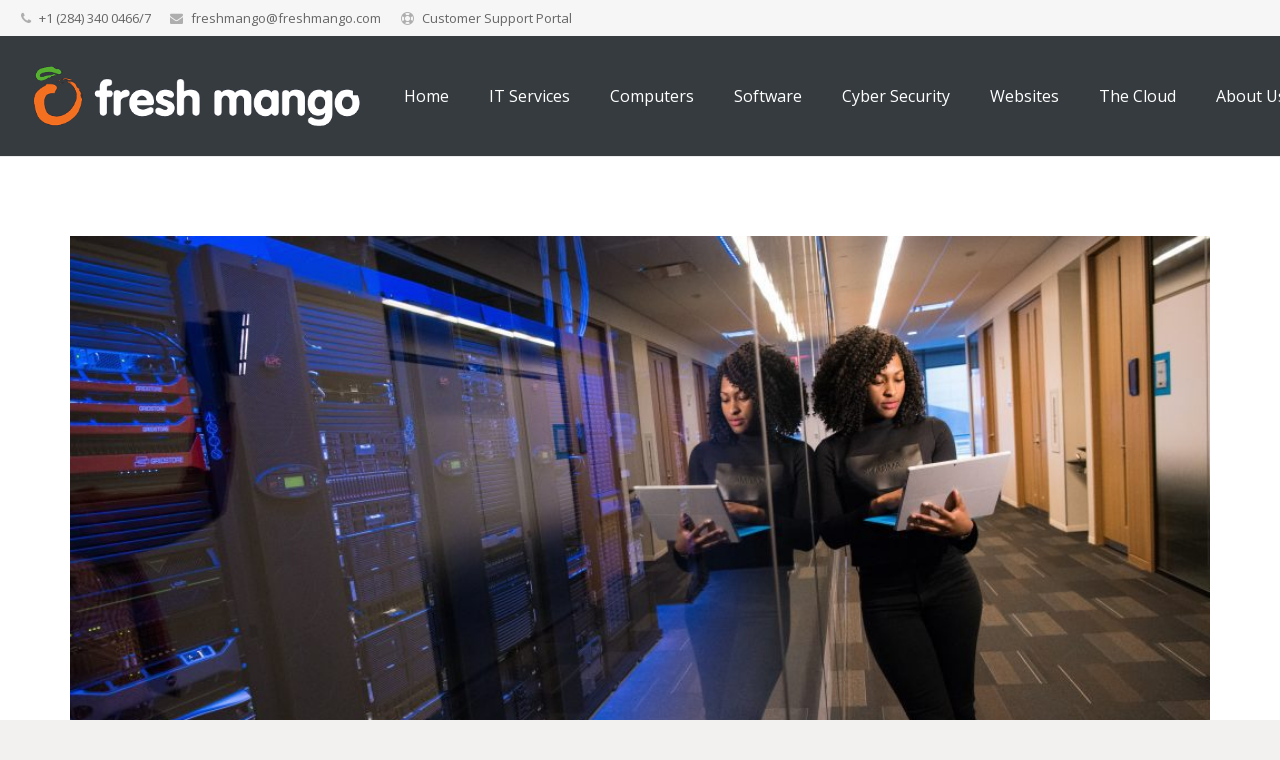

--- FILE ---
content_type: text/html; charset=UTF-8
request_url: https://freshmango.com/backing-up-and-protecting-your-data-the-basics/
body_size: 35604
content:
<!DOCTYPE HTML>
<html class="" lang="en-GB">
<head>
	<meta charset="UTF-8">

	<meta name='robots' content='index, follow, max-image-preview:large, max-snippet:-1, max-video-preview:-1' />

	<!-- This site is optimized with the Yoast SEO plugin v26.5 - https://yoast.com/wordpress/plugins/seo/ -->
	<title>Backing up and protecting your data - Fresh Mango Blog</title>
	<meta name="description" content="I was asked at a networking meeting recently for recommendations on best practice for backing up a laptop. It was in the context of an..." />
	<link rel="canonical" href="https://freshmango.com/backing-up-and-protecting-your-data-the-basics/" />
	<meta property="og:locale" content="en_GB" />
	<meta property="og:type" content="article" />
	<meta property="og:title" content="Backing up and protecting your data - Fresh Mango Blog" />
	<meta property="og:description" content="I was asked at a networking meeting recently for recommendations on best practice for backing up a laptop. It was in the context of an..." />
	<meta property="og:url" content="https://freshmango.com/backing-up-and-protecting-your-data-the-basics/" />
	<meta property="og:site_name" content="Fresh Mango BVI" />
	<meta property="article:publisher" content="https://www.facebook.com/freshmangobvi/" />
	<meta property="article:published_time" content="2019-07-19T12:53:33+00:00" />
	<meta property="article:modified_time" content="2021-10-29T15:12:44+00:00" />
	<meta property="og:image" content="https://freshmango.com/wp-content/uploads/2019/07/Blog-piece-pic-3-1024x488.jpg" />
	<meta property="og:image:width" content="1024" />
	<meta property="og:image:height" content="488" />
	<meta property="og:image:type" content="image/jpeg" />
	<meta name="author" content="Fresh Mango" />
	<meta name="twitter:card" content="summary_large_image" />
	<meta name="twitter:label1" content="Written by" />
	<meta name="twitter:data1" content="Fresh Mango" />
	<meta name="twitter:label2" content="Estimated reading time" />
	<meta name="twitter:data2" content="1 minute" />
	<script type="application/ld+json" class="yoast-schema-graph">{"@context":"https://schema.org","@graph":[{"@type":"Article","@id":"https://freshmango.com/backing-up-and-protecting-your-data-the-basics/#article","isPartOf":{"@id":"https://freshmango.com/backing-up-and-protecting-your-data-the-basics/"},"author":{"name":"Fresh Mango","@id":"https://freshmango.com/#/schema/person/7740e1b93c591294bc115a93c72ffd3d"},"headline":"Backing up and protecting your data &#8211; the basics","datePublished":"2019-07-19T12:53:33+00:00","dateModified":"2021-10-29T15:12:44+00:00","mainEntityOfPage":{"@id":"https://freshmango.com/backing-up-and-protecting-your-data-the-basics/"},"wordCount":257,"publisher":{"@id":"https://freshmango.com/#organization"},"image":{"@id":"https://freshmango.com/backing-up-and-protecting-your-data-the-basics/#primaryimage"},"thumbnailUrl":"https://freshmango.com/wp-content/uploads/2019/07/Blog-piece-pic-3.jpg","articleSection":["Blog","News"],"inLanguage":"en-GB"},{"@type":"WebPage","@id":"https://freshmango.com/backing-up-and-protecting-your-data-the-basics/","url":"https://freshmango.com/backing-up-and-protecting-your-data-the-basics/","name":"Backing up and protecting your data - Fresh Mango Blog","isPartOf":{"@id":"https://freshmango.com/#website"},"primaryImageOfPage":{"@id":"https://freshmango.com/backing-up-and-protecting-your-data-the-basics/#primaryimage"},"image":{"@id":"https://freshmango.com/backing-up-and-protecting-your-data-the-basics/#primaryimage"},"thumbnailUrl":"https://freshmango.com/wp-content/uploads/2019/07/Blog-piece-pic-3.jpg","datePublished":"2019-07-19T12:53:33+00:00","dateModified":"2021-10-29T15:12:44+00:00","description":"I was asked at a networking meeting recently for recommendations on best practice for backing up a laptop. It was in the context of an...","breadcrumb":{"@id":"https://freshmango.com/backing-up-and-protecting-your-data-the-basics/#breadcrumb"},"inLanguage":"en-GB","potentialAction":[{"@type":"ReadAction","target":["https://freshmango.com/backing-up-and-protecting-your-data-the-basics/"]}]},{"@type":"ImageObject","inLanguage":"en-GB","@id":"https://freshmango.com/backing-up-and-protecting-your-data-the-basics/#primaryimage","url":"https://freshmango.com/wp-content/uploads/2019/07/Blog-piece-pic-3.jpg","contentUrl":"https://freshmango.com/wp-content/uploads/2019/07/Blog-piece-pic-3.jpg","width":6016,"height":2869,"caption":"Backing up"},{"@type":"BreadcrumbList","@id":"https://freshmango.com/backing-up-and-protecting-your-data-the-basics/#breadcrumb","itemListElement":[{"@type":"ListItem","position":1,"name":"Home","item":"https://freshmango.com/"},{"@type":"ListItem","position":2,"name":"News","item":"https://freshmango.com/category/articles/"},{"@type":"ListItem","position":3,"name":"Backing up and protecting your data &#8211; the basics"}]},{"@type":"WebSite","@id":"https://freshmango.com/#website","url":"https://freshmango.com/","name":"Fresh Mango BVI","description":"BVI IT Support, Websites &amp; Computer Repairs","publisher":{"@id":"https://freshmango.com/#organization"},"potentialAction":[{"@type":"SearchAction","target":{"@type":"EntryPoint","urlTemplate":"https://freshmango.com/?s={search_term_string}"},"query-input":{"@type":"PropertyValueSpecification","valueRequired":true,"valueName":"search_term_string"}}],"inLanguage":"en-GB"},{"@type":"Organization","@id":"https://freshmango.com/#organization","name":"Fresh Mango Technologies","url":"https://freshmango.com/","logo":{"@type":"ImageObject","inLanguage":"en-GB","@id":"https://freshmango.com/#/schema/logo/image/","url":"https://freshmango.com/wp-content/uploads/2016/02/Fresh-Mango-Logo.jpg","contentUrl":"https://freshmango.com/wp-content/uploads/2016/02/Fresh-Mango-Logo.jpg","width":1329,"height":438,"caption":"Fresh Mango Technologies"},"image":{"@id":"https://freshmango.com/#/schema/logo/image/"},"sameAs":["https://www.facebook.com/freshmangobvi/","https://www.linkedin.com/company/fresh-mango-technologies/"]},{"@type":"Person","@id":"https://freshmango.com/#/schema/person/7740e1b93c591294bc115a93c72ffd3d","name":"Fresh Mango","image":{"@type":"ImageObject","inLanguage":"en-GB","@id":"https://freshmango.com/#/schema/person/image/","url":"https://secure.gravatar.com/avatar/3c29747fb3229bf64e0c3396ae9f73aaa891dbc16a3c8a0b10740eca75d7618e?s=96&d=mm&r=g","contentUrl":"https://secure.gravatar.com/avatar/3c29747fb3229bf64e0c3396ae9f73aaa891dbc16a3c8a0b10740eca75d7618e?s=96&d=mm&r=g","caption":"Fresh Mango"}}]}</script>
	<!-- / Yoast SEO plugin. -->


<link rel='dns-prefetch' href='//maxcdn.bootstrapcdn.com' />
<link rel='dns-prefetch' href='//fonts.googleapis.com' />
<link rel="alternate" type="application/rss+xml" title="Fresh Mango BVI &raquo; Feed" href="https://freshmango.com/feed/" />
<link rel="alternate" type="application/rss+xml" title="Fresh Mango BVI &raquo; Comments Feed" href="https://freshmango.com/comments/feed/" />
<link rel="alternate" title="oEmbed (JSON)" type="application/json+oembed" href="https://freshmango.com/wp-json/oembed/1.0/embed?url=https%3A%2F%2Ffreshmango.com%2Fbacking-up-and-protecting-your-data-the-basics%2F" />
<link rel="alternate" title="oEmbed (XML)" type="text/xml+oembed" href="https://freshmango.com/wp-json/oembed/1.0/embed?url=https%3A%2F%2Ffreshmango.com%2Fbacking-up-and-protecting-your-data-the-basics%2F&#038;format=xml" />
		<style>
			.lazyload,
			.lazyloading {
				max-width: 100%;
			}
		</style>
		<meta name="viewport" content="width=device-width, initial-scale=1">
<meta name="SKYPE_TOOLBAR" content="SKYPE_TOOLBAR_PARSER_COMPATIBLE">
<meta name="og:title" content="Backing up and protecting your data &#8211; the basics">
<meta name="og:type" content="website">
<meta name="og:url" content="https://freshmango.com/backing-up-and-protecting-your-data-the-basics/">
<meta name="og:image" content="https://freshmango.com/wp-content/uploads/2019/07/Blog-piece-pic-3-1024x488.jpg">
		<!-- This site uses the Google Analytics by MonsterInsights plugin v8.15 - Using Analytics tracking - https://www.monsterinsights.com/ -->
							<script src="//www.googletagmanager.com/gtag/js?id=UA-43127440-1"  data-cfasync="false" data-wpfc-render="false" type="text/javascript" async></script>
			<script data-cfasync="false" data-wpfc-render="false" type="text/javascript">
				var mi_version = '8.15';
				var mi_track_user = true;
				var mi_no_track_reason = '';
				
								var disableStrs = [
															'ga-disable-UA-43127440-1',
									];

				/* Function to detect opted out users */
				function __gtagTrackerIsOptedOut() {
					for (var index = 0; index < disableStrs.length; index++) {
						if (document.cookie.indexOf(disableStrs[index] + '=true') > -1) {
							return true;
						}
					}

					return false;
				}

				/* Disable tracking if the opt-out cookie exists. */
				if (__gtagTrackerIsOptedOut()) {
					for (var index = 0; index < disableStrs.length; index++) {
						window[disableStrs[index]] = true;
					}
				}

				/* Opt-out function */
				function __gtagTrackerOptout() {
					for (var index = 0; index < disableStrs.length; index++) {
						document.cookie = disableStrs[index] + '=true; expires=Thu, 31 Dec 2099 23:59:59 UTC; path=/';
						window[disableStrs[index]] = true;
					}
				}

				if ('undefined' === typeof gaOptout) {
					function gaOptout() {
						__gtagTrackerOptout();
					}
				}
								window.dataLayer = window.dataLayer || [];

				window.MonsterInsightsDualTracker = {
					helpers: {},
					trackers: {},
				};
				if (mi_track_user) {
					function __gtagDataLayer() {
						dataLayer.push(arguments);
					}

					function __gtagTracker(type, name, parameters) {
						if (!parameters) {
							parameters = {};
						}

						if (parameters.send_to) {
							__gtagDataLayer.apply(null, arguments);
							return;
						}

						if (type === 'event') {
							
														parameters.send_to = monsterinsights_frontend.ua;
							__gtagDataLayer(type, name, parameters);
													} else {
							__gtagDataLayer.apply(null, arguments);
						}
					}

					__gtagTracker('js', new Date());
					__gtagTracker('set', {
						'developer_id.dZGIzZG': true,
											});
															__gtagTracker('config', 'UA-43127440-1', {"forceSSL":"true"} );
										window.gtag = __gtagTracker;										(function () {
						/* https://developers.google.com/analytics/devguides/collection/analyticsjs/ */
						/* ga and __gaTracker compatibility shim. */
						var noopfn = function () {
							return null;
						};
						var newtracker = function () {
							return new Tracker();
						};
						var Tracker = function () {
							return null;
						};
						var p = Tracker.prototype;
						p.get = noopfn;
						p.set = noopfn;
						p.send = function () {
							var args = Array.prototype.slice.call(arguments);
							args.unshift('send');
							__gaTracker.apply(null, args);
						};
						var __gaTracker = function () {
							var len = arguments.length;
							if (len === 0) {
								return;
							}
							var f = arguments[len - 1];
							if (typeof f !== 'object' || f === null || typeof f.hitCallback !== 'function') {
								if ('send' === arguments[0]) {
									var hitConverted, hitObject = false, action;
									if ('event' === arguments[1]) {
										if ('undefined' !== typeof arguments[3]) {
											hitObject = {
												'eventAction': arguments[3],
												'eventCategory': arguments[2],
												'eventLabel': arguments[4],
												'value': arguments[5] ? arguments[5] : 1,
											}
										}
									}
									if ('pageview' === arguments[1]) {
										if ('undefined' !== typeof arguments[2]) {
											hitObject = {
												'eventAction': 'page_view',
												'page_path': arguments[2],
											}
										}
									}
									if (typeof arguments[2] === 'object') {
										hitObject = arguments[2];
									}
									if (typeof arguments[5] === 'object') {
										Object.assign(hitObject, arguments[5]);
									}
									if ('undefined' !== typeof arguments[1].hitType) {
										hitObject = arguments[1];
										if ('pageview' === hitObject.hitType) {
											hitObject.eventAction = 'page_view';
										}
									}
									if (hitObject) {
										action = 'timing' === arguments[1].hitType ? 'timing_complete' : hitObject.eventAction;
										hitConverted = mapArgs(hitObject);
										__gtagTracker('event', action, hitConverted);
									}
								}
								return;
							}

							function mapArgs(args) {
								var arg, hit = {};
								var gaMap = {
									'eventCategory': 'event_category',
									'eventAction': 'event_action',
									'eventLabel': 'event_label',
									'eventValue': 'event_value',
									'nonInteraction': 'non_interaction',
									'timingCategory': 'event_category',
									'timingVar': 'name',
									'timingValue': 'value',
									'timingLabel': 'event_label',
									'page': 'page_path',
									'location': 'page_location',
									'title': 'page_title',
								};
								for (arg in args) {
																		if (!(!args.hasOwnProperty(arg) || !gaMap.hasOwnProperty(arg))) {
										hit[gaMap[arg]] = args[arg];
									} else {
										hit[arg] = args[arg];
									}
								}
								return hit;
							}

							try {
								f.hitCallback();
							} catch (ex) {
							}
						};
						__gaTracker.create = newtracker;
						__gaTracker.getByName = newtracker;
						__gaTracker.getAll = function () {
							return [];
						};
						__gaTracker.remove = noopfn;
						__gaTracker.loaded = true;
						window['__gaTracker'] = __gaTracker;
					})();
									} else {
										console.log("");
					(function () {
						function __gtagTracker() {
							return null;
						}

						window['__gtagTracker'] = __gtagTracker;
						window['gtag'] = __gtagTracker;
					})();
									}
			</script>
				<!-- / Google Analytics by MonsterInsights -->
		<style id='wp-img-auto-sizes-contain-inline-css' type='text/css'>
img:is([sizes=auto i],[sizes^="auto," i]){contain-intrinsic-size:3000px 1500px}
/*# sourceURL=wp-img-auto-sizes-contain-inline-css */
</style>
<style id='wp-emoji-styles-inline-css' type='text/css'>

	img.wp-smiley, img.emoji {
		display: inline !important;
		border: none !important;
		box-shadow: none !important;
		height: 1em !important;
		width: 1em !important;
		margin: 0 0.07em !important;
		vertical-align: -0.1em !important;
		background: none !important;
		padding: 0 !important;
	}
/*# sourceURL=wp-emoji-styles-inline-css */
</style>
<style id='wp-block-library-inline-css' type='text/css'>
:root{--wp-block-synced-color:#7a00df;--wp-block-synced-color--rgb:122,0,223;--wp-bound-block-color:var(--wp-block-synced-color);--wp-editor-canvas-background:#ddd;--wp-admin-theme-color:#007cba;--wp-admin-theme-color--rgb:0,124,186;--wp-admin-theme-color-darker-10:#006ba1;--wp-admin-theme-color-darker-10--rgb:0,107,160.5;--wp-admin-theme-color-darker-20:#005a87;--wp-admin-theme-color-darker-20--rgb:0,90,135;--wp-admin-border-width-focus:2px}@media (min-resolution:192dpi){:root{--wp-admin-border-width-focus:1.5px}}.wp-element-button{cursor:pointer}:root .has-very-light-gray-background-color{background-color:#eee}:root .has-very-dark-gray-background-color{background-color:#313131}:root .has-very-light-gray-color{color:#eee}:root .has-very-dark-gray-color{color:#313131}:root .has-vivid-green-cyan-to-vivid-cyan-blue-gradient-background{background:linear-gradient(135deg,#00d084,#0693e3)}:root .has-purple-crush-gradient-background{background:linear-gradient(135deg,#34e2e4,#4721fb 50%,#ab1dfe)}:root .has-hazy-dawn-gradient-background{background:linear-gradient(135deg,#faaca8,#dad0ec)}:root .has-subdued-olive-gradient-background{background:linear-gradient(135deg,#fafae1,#67a671)}:root .has-atomic-cream-gradient-background{background:linear-gradient(135deg,#fdd79a,#004a59)}:root .has-nightshade-gradient-background{background:linear-gradient(135deg,#330968,#31cdcf)}:root .has-midnight-gradient-background{background:linear-gradient(135deg,#020381,#2874fc)}:root{--wp--preset--font-size--normal:16px;--wp--preset--font-size--huge:42px}.has-regular-font-size{font-size:1em}.has-larger-font-size{font-size:2.625em}.has-normal-font-size{font-size:var(--wp--preset--font-size--normal)}.has-huge-font-size{font-size:var(--wp--preset--font-size--huge)}.has-text-align-center{text-align:center}.has-text-align-left{text-align:left}.has-text-align-right{text-align:right}.has-fit-text{white-space:nowrap!important}#end-resizable-editor-section{display:none}.aligncenter{clear:both}.items-justified-left{justify-content:flex-start}.items-justified-center{justify-content:center}.items-justified-right{justify-content:flex-end}.items-justified-space-between{justify-content:space-between}.screen-reader-text{border:0;clip-path:inset(50%);height:1px;margin:-1px;overflow:hidden;padding:0;position:absolute;width:1px;word-wrap:normal!important}.screen-reader-text:focus{background-color:#ddd;clip-path:none;color:#444;display:block;font-size:1em;height:auto;left:5px;line-height:normal;padding:15px 23px 14px;text-decoration:none;top:5px;width:auto;z-index:100000}html :where(.has-border-color){border-style:solid}html :where([style*=border-top-color]){border-top-style:solid}html :where([style*=border-right-color]){border-right-style:solid}html :where([style*=border-bottom-color]){border-bottom-style:solid}html :where([style*=border-left-color]){border-left-style:solid}html :where([style*=border-width]){border-style:solid}html :where([style*=border-top-width]){border-top-style:solid}html :where([style*=border-right-width]){border-right-style:solid}html :where([style*=border-bottom-width]){border-bottom-style:solid}html :where([style*=border-left-width]){border-left-style:solid}html :where(img[class*=wp-image-]){height:auto;max-width:100%}:where(figure){margin:0 0 1em}html :where(.is-position-sticky){--wp-admin--admin-bar--position-offset:var(--wp-admin--admin-bar--height,0px)}@media screen and (max-width:600px){html :where(.is-position-sticky){--wp-admin--admin-bar--position-offset:0px}}

/*# sourceURL=wp-block-library-inline-css */
</style><link rel='stylesheet' id='wc-blocks-style-css' href='https://freshmango.com/wp-content/plugins/woocommerce/assets/client/blocks/wc-blocks.css?ver=wc-10.3.6' type='text/css' media='all' />
<style id='global-styles-inline-css' type='text/css'>
:root{--wp--preset--aspect-ratio--square: 1;--wp--preset--aspect-ratio--4-3: 4/3;--wp--preset--aspect-ratio--3-4: 3/4;--wp--preset--aspect-ratio--3-2: 3/2;--wp--preset--aspect-ratio--2-3: 2/3;--wp--preset--aspect-ratio--16-9: 16/9;--wp--preset--aspect-ratio--9-16: 9/16;--wp--preset--color--black: #000000;--wp--preset--color--cyan-bluish-gray: #abb8c3;--wp--preset--color--white: #ffffff;--wp--preset--color--pale-pink: #f78da7;--wp--preset--color--vivid-red: #cf2e2e;--wp--preset--color--luminous-vivid-orange: #ff6900;--wp--preset--color--luminous-vivid-amber: #fcb900;--wp--preset--color--light-green-cyan: #7bdcb5;--wp--preset--color--vivid-green-cyan: #00d084;--wp--preset--color--pale-cyan-blue: #8ed1fc;--wp--preset--color--vivid-cyan-blue: #0693e3;--wp--preset--color--vivid-purple: #9b51e0;--wp--preset--gradient--vivid-cyan-blue-to-vivid-purple: linear-gradient(135deg,rgb(6,147,227) 0%,rgb(155,81,224) 100%);--wp--preset--gradient--light-green-cyan-to-vivid-green-cyan: linear-gradient(135deg,rgb(122,220,180) 0%,rgb(0,208,130) 100%);--wp--preset--gradient--luminous-vivid-amber-to-luminous-vivid-orange: linear-gradient(135deg,rgb(252,185,0) 0%,rgb(255,105,0) 100%);--wp--preset--gradient--luminous-vivid-orange-to-vivid-red: linear-gradient(135deg,rgb(255,105,0) 0%,rgb(207,46,46) 100%);--wp--preset--gradient--very-light-gray-to-cyan-bluish-gray: linear-gradient(135deg,rgb(238,238,238) 0%,rgb(169,184,195) 100%);--wp--preset--gradient--cool-to-warm-spectrum: linear-gradient(135deg,rgb(74,234,220) 0%,rgb(151,120,209) 20%,rgb(207,42,186) 40%,rgb(238,44,130) 60%,rgb(251,105,98) 80%,rgb(254,248,76) 100%);--wp--preset--gradient--blush-light-purple: linear-gradient(135deg,rgb(255,206,236) 0%,rgb(152,150,240) 100%);--wp--preset--gradient--blush-bordeaux: linear-gradient(135deg,rgb(254,205,165) 0%,rgb(254,45,45) 50%,rgb(107,0,62) 100%);--wp--preset--gradient--luminous-dusk: linear-gradient(135deg,rgb(255,203,112) 0%,rgb(199,81,192) 50%,rgb(65,88,208) 100%);--wp--preset--gradient--pale-ocean: linear-gradient(135deg,rgb(255,245,203) 0%,rgb(182,227,212) 50%,rgb(51,167,181) 100%);--wp--preset--gradient--electric-grass: linear-gradient(135deg,rgb(202,248,128) 0%,rgb(113,206,126) 100%);--wp--preset--gradient--midnight: linear-gradient(135deg,rgb(2,3,129) 0%,rgb(40,116,252) 100%);--wp--preset--font-size--small: 13px;--wp--preset--font-size--medium: 20px;--wp--preset--font-size--large: 36px;--wp--preset--font-size--x-large: 42px;--wp--preset--spacing--20: 0.44rem;--wp--preset--spacing--30: 0.67rem;--wp--preset--spacing--40: 1rem;--wp--preset--spacing--50: 1.5rem;--wp--preset--spacing--60: 2.25rem;--wp--preset--spacing--70: 3.38rem;--wp--preset--spacing--80: 5.06rem;--wp--preset--shadow--natural: 6px 6px 9px rgba(0, 0, 0, 0.2);--wp--preset--shadow--deep: 12px 12px 50px rgba(0, 0, 0, 0.4);--wp--preset--shadow--sharp: 6px 6px 0px rgba(0, 0, 0, 0.2);--wp--preset--shadow--outlined: 6px 6px 0px -3px rgb(255, 255, 255), 6px 6px rgb(0, 0, 0);--wp--preset--shadow--crisp: 6px 6px 0px rgb(0, 0, 0);}:where(.is-layout-flex){gap: 0.5em;}:where(.is-layout-grid){gap: 0.5em;}body .is-layout-flex{display: flex;}.is-layout-flex{flex-wrap: wrap;align-items: center;}.is-layout-flex > :is(*, div){margin: 0;}body .is-layout-grid{display: grid;}.is-layout-grid > :is(*, div){margin: 0;}:where(.wp-block-columns.is-layout-flex){gap: 2em;}:where(.wp-block-columns.is-layout-grid){gap: 2em;}:where(.wp-block-post-template.is-layout-flex){gap: 1.25em;}:where(.wp-block-post-template.is-layout-grid){gap: 1.25em;}.has-black-color{color: var(--wp--preset--color--black) !important;}.has-cyan-bluish-gray-color{color: var(--wp--preset--color--cyan-bluish-gray) !important;}.has-white-color{color: var(--wp--preset--color--white) !important;}.has-pale-pink-color{color: var(--wp--preset--color--pale-pink) !important;}.has-vivid-red-color{color: var(--wp--preset--color--vivid-red) !important;}.has-luminous-vivid-orange-color{color: var(--wp--preset--color--luminous-vivid-orange) !important;}.has-luminous-vivid-amber-color{color: var(--wp--preset--color--luminous-vivid-amber) !important;}.has-light-green-cyan-color{color: var(--wp--preset--color--light-green-cyan) !important;}.has-vivid-green-cyan-color{color: var(--wp--preset--color--vivid-green-cyan) !important;}.has-pale-cyan-blue-color{color: var(--wp--preset--color--pale-cyan-blue) !important;}.has-vivid-cyan-blue-color{color: var(--wp--preset--color--vivid-cyan-blue) !important;}.has-vivid-purple-color{color: var(--wp--preset--color--vivid-purple) !important;}.has-black-background-color{background-color: var(--wp--preset--color--black) !important;}.has-cyan-bluish-gray-background-color{background-color: var(--wp--preset--color--cyan-bluish-gray) !important;}.has-white-background-color{background-color: var(--wp--preset--color--white) !important;}.has-pale-pink-background-color{background-color: var(--wp--preset--color--pale-pink) !important;}.has-vivid-red-background-color{background-color: var(--wp--preset--color--vivid-red) !important;}.has-luminous-vivid-orange-background-color{background-color: var(--wp--preset--color--luminous-vivid-orange) !important;}.has-luminous-vivid-amber-background-color{background-color: var(--wp--preset--color--luminous-vivid-amber) !important;}.has-light-green-cyan-background-color{background-color: var(--wp--preset--color--light-green-cyan) !important;}.has-vivid-green-cyan-background-color{background-color: var(--wp--preset--color--vivid-green-cyan) !important;}.has-pale-cyan-blue-background-color{background-color: var(--wp--preset--color--pale-cyan-blue) !important;}.has-vivid-cyan-blue-background-color{background-color: var(--wp--preset--color--vivid-cyan-blue) !important;}.has-vivid-purple-background-color{background-color: var(--wp--preset--color--vivid-purple) !important;}.has-black-border-color{border-color: var(--wp--preset--color--black) !important;}.has-cyan-bluish-gray-border-color{border-color: var(--wp--preset--color--cyan-bluish-gray) !important;}.has-white-border-color{border-color: var(--wp--preset--color--white) !important;}.has-pale-pink-border-color{border-color: var(--wp--preset--color--pale-pink) !important;}.has-vivid-red-border-color{border-color: var(--wp--preset--color--vivid-red) !important;}.has-luminous-vivid-orange-border-color{border-color: var(--wp--preset--color--luminous-vivid-orange) !important;}.has-luminous-vivid-amber-border-color{border-color: var(--wp--preset--color--luminous-vivid-amber) !important;}.has-light-green-cyan-border-color{border-color: var(--wp--preset--color--light-green-cyan) !important;}.has-vivid-green-cyan-border-color{border-color: var(--wp--preset--color--vivid-green-cyan) !important;}.has-pale-cyan-blue-border-color{border-color: var(--wp--preset--color--pale-cyan-blue) !important;}.has-vivid-cyan-blue-border-color{border-color: var(--wp--preset--color--vivid-cyan-blue) !important;}.has-vivid-purple-border-color{border-color: var(--wp--preset--color--vivid-purple) !important;}.has-vivid-cyan-blue-to-vivid-purple-gradient-background{background: var(--wp--preset--gradient--vivid-cyan-blue-to-vivid-purple) !important;}.has-light-green-cyan-to-vivid-green-cyan-gradient-background{background: var(--wp--preset--gradient--light-green-cyan-to-vivid-green-cyan) !important;}.has-luminous-vivid-amber-to-luminous-vivid-orange-gradient-background{background: var(--wp--preset--gradient--luminous-vivid-amber-to-luminous-vivid-orange) !important;}.has-luminous-vivid-orange-to-vivid-red-gradient-background{background: var(--wp--preset--gradient--luminous-vivid-orange-to-vivid-red) !important;}.has-very-light-gray-to-cyan-bluish-gray-gradient-background{background: var(--wp--preset--gradient--very-light-gray-to-cyan-bluish-gray) !important;}.has-cool-to-warm-spectrum-gradient-background{background: var(--wp--preset--gradient--cool-to-warm-spectrum) !important;}.has-blush-light-purple-gradient-background{background: var(--wp--preset--gradient--blush-light-purple) !important;}.has-blush-bordeaux-gradient-background{background: var(--wp--preset--gradient--blush-bordeaux) !important;}.has-luminous-dusk-gradient-background{background: var(--wp--preset--gradient--luminous-dusk) !important;}.has-pale-ocean-gradient-background{background: var(--wp--preset--gradient--pale-ocean) !important;}.has-electric-grass-gradient-background{background: var(--wp--preset--gradient--electric-grass) !important;}.has-midnight-gradient-background{background: var(--wp--preset--gradient--midnight) !important;}.has-small-font-size{font-size: var(--wp--preset--font-size--small) !important;}.has-medium-font-size{font-size: var(--wp--preset--font-size--medium) !important;}.has-large-font-size{font-size: var(--wp--preset--font-size--large) !important;}.has-x-large-font-size{font-size: var(--wp--preset--font-size--x-large) !important;}
/*# sourceURL=global-styles-inline-css */
</style>

<style id='classic-theme-styles-inline-css' type='text/css'>
/*! This file is auto-generated */
.wp-block-button__link{color:#fff;background-color:#32373c;border-radius:9999px;box-shadow:none;text-decoration:none;padding:calc(.667em + 2px) calc(1.333em + 2px);font-size:1.125em}.wp-block-file__button{background:#32373c;color:#fff;text-decoration:none}
/*# sourceURL=/wp-includes/css/classic-themes.min.css */
</style>
<link rel='stylesheet' id='wp-components-css' href='https://freshmango.com/wp-includes/css/dist/components/style.min.css?ver=6.9' type='text/css' media='all' />
<link rel='stylesheet' id='wp-preferences-css' href='https://freshmango.com/wp-includes/css/dist/preferences/style.min.css?ver=6.9' type='text/css' media='all' />
<link rel='stylesheet' id='wp-block-editor-css' href='https://freshmango.com/wp-includes/css/dist/block-editor/style.min.css?ver=6.9' type='text/css' media='all' />
<link rel='stylesheet' id='popup-maker-block-library-style-css' href='https://freshmango.com/wp-content/plugins/popup-maker/dist/packages/block-library-style.css?ver=dbea705cfafe089d65f1' type='text/css' media='all' />
<link rel='stylesheet' id='email-subscribers-css' href='https://freshmango.com/wp-content/plugins/email-subscribers/lite/public/css/email-subscribers-public.css?ver=5.9.11' type='text/css' media='all' />
<style id='woocommerce-inline-inline-css' type='text/css'>
.woocommerce form .form-row .required { visibility: visible; }
/*# sourceURL=woocommerce-inline-inline-css */
</style>
<link rel='stylesheet' id='cff-css' href='https://freshmango.com/wp-content/plugins/custom-facebook-feed/assets/css/cff-style.min.css?ver=4.3.4' type='text/css' media='all' />
<link rel='stylesheet' id='sb-font-awesome-css' href='https://maxcdn.bootstrapcdn.com/font-awesome/4.7.0/css/font-awesome.min.css?ver=6.9' type='text/css' media='all' />
<link rel='stylesheet' id='mc4wp-form-themes-css' href='https://freshmango.com/wp-content/plugins/mailchimp-for-wp/assets/css/form-themes.css?ver=4.10.9' type='text/css' media='all' />
<link rel='stylesheet' id='woo-variation-swatches-css' href='https://freshmango.com/wp-content/plugins/woo-variation-swatches/assets/css/frontend.min.css?ver=1764861296' type='text/css' media='all' />
<style id='woo-variation-swatches-inline-css' type='text/css'>
:root {
--wvs-tick:url("data:image/svg+xml;utf8,%3Csvg filter='drop-shadow(0px 0px 2px rgb(0 0 0 / .8))' xmlns='http://www.w3.org/2000/svg'  viewBox='0 0 30 30'%3E%3Cpath fill='none' stroke='%23ffffff' stroke-linecap='round' stroke-linejoin='round' stroke-width='4' d='M4 16L11 23 27 7'/%3E%3C/svg%3E");

--wvs-cross:url("data:image/svg+xml;utf8,%3Csvg filter='drop-shadow(0px 0px 5px rgb(255 255 255 / .6))' xmlns='http://www.w3.org/2000/svg' width='72px' height='72px' viewBox='0 0 24 24'%3E%3Cpath fill='none' stroke='%23ff0000' stroke-linecap='round' stroke-width='0.6' d='M5 5L19 19M19 5L5 19'/%3E%3C/svg%3E");
--wvs-single-product-item-width:30px;
--wvs-single-product-item-height:30px;
--wvs-single-product-item-font-size:16px}
/*# sourceURL=woo-variation-swatches-inline-css */
</style>
<link rel='stylesheet' id='brands-styles-css' href='https://freshmango.com/wp-content/plugins/woocommerce/assets/css/brands.css?ver=10.3.6' type='text/css' media='all' />
<link rel='stylesheet' id='us-fonts-css' href='https://fonts.googleapis.com/css?family=Open+Sans%3A400%2C700%2C400italic%2C700italic&#038;subset=latin&#038;ver=6.9' type='text/css' media='all' />
<link rel='stylesheet' id='us-style-css' href='https://freshmango.com/wp-content/themes/Impreza-V2/css/style.min.css?ver=4.10.3' type='text/css' media='all' />
<link rel='stylesheet' id='us-gravityforms-css' href='https://freshmango.com/wp-content/themes/Impreza-V2/css/plugins/gravityforms.min.css?ver=4.10.3' type='text/css' media='all' />
<link rel='stylesheet' id='us-woocommerce-css' href='https://freshmango.com/wp-content/themes/Impreza-V2/css/plugins/woocommerce.min.css?ver=4.10.3' type='text/css' media='all' />
<link rel='stylesheet' id='us-responsive-css' href='https://freshmango.com/wp-content/themes/Impreza-V2/css/responsive.min.css?ver=4.10.3' type='text/css' media='all' />
<link rel='stylesheet' id='theme-style-css' href='https://freshmango.com/wp-content/themes/FM/style.css?ver=4.10.3' type='text/css' media='all' />
<link rel='stylesheet' id='bsf-Defaults-css' href='https://freshmango.com/wp-content/uploads/smile_fonts/Defaults/Defaults.css?ver=3.19.22' type='text/css' media='all' />
<link rel="https://api.w.org/" href="https://freshmango.com/wp-json/" /><link rel="alternate" title="JSON" type="application/json" href="https://freshmango.com/wp-json/wp/v2/posts/8925" /><link rel="EditURI" type="application/rsd+xml" title="RSD" href="https://freshmango.com/xmlrpc.php?rsd" />
<meta name="generator" content="WordPress 6.9" />
<meta name="generator" content="WooCommerce 10.3.6" />
<link rel='shortlink' href='https://freshmango.com/?p=8925' />
<meta name="google-site-verification" content="YPe6lK_Vyah9fmO0z4-ZcEZeeOztIs3tUYzqSm2Qeek" />
<meta name = "seobility" content = "fceb7baa95ed6b59f526d2b7c07a70e6">

<!-- Facebook Chat Functionality -->
<!-- Load Facebook SDK for JavaScript -->
<div id="fb-root"></div>
<script>
window.fbAsyncInit = function() {
  FB.init({
    xfbml            : true,
    version          : 'v9.0'
  });
};

(function(d, s, id) {
  var js, fjs = d.getElementsByTagName(s)[0];
  if (d.getElementById(id)) return;
  js = d.createElement(s); js.id = id;
  js.src = 'https://connect.facebook.net/en_US/sdk/xfbml.customerchat.js';
  fjs.parentNode.insertBefore(js, fjs);
}(document, 'script', 'facebook-jssdk'));</script>

<!-- Your Chat Plugin code -->
<div class="fb-customerchat"
  attribution=install_email
  page_id="90016749717"
    logged_in_greeting="Hi, thanks for contacting Fresh Mango! How can we help you?"
    logged_out_greeting="Hi, thanks for contacting Fresh Mango! How can we help you?">
</div>

        <script type="text/javascript">
            var jQueryMigrateHelperHasSentDowngrade = false;

			window.onerror = function( msg, url, line, col, error ) {
				// Break out early, do not processing if a downgrade reqeust was already sent.
				if ( jQueryMigrateHelperHasSentDowngrade ) {
					return true;
                }

				var xhr = new XMLHttpRequest();
				var nonce = 'dd25c43e5c';
				var jQueryFunctions = [
					'andSelf',
					'browser',
					'live',
					'boxModel',
					'support.boxModel',
					'size',
					'swap',
					'clean',
					'sub',
                ];
				var match_pattern = /\)\.(.+?) is not a function/;
                var erroredFunction = msg.match( match_pattern );

                // If there was no matching functions, do not try to downgrade.
                if ( null === erroredFunction || typeof erroredFunction !== 'object' || typeof erroredFunction[1] === "undefined" || -1 === jQueryFunctions.indexOf( erroredFunction[1] ) ) {
                    return true;
                }

                // Set that we've now attempted a downgrade request.
                jQueryMigrateHelperHasSentDowngrade = true;

				xhr.open( 'POST', 'https://freshmango.com/wp-admin/admin-ajax.php' );
				xhr.setRequestHeader( 'Content-Type', 'application/x-www-form-urlencoded' );
				xhr.onload = function () {
					var response,
                        reload = false;

					if ( 200 === xhr.status ) {
                        try {
                        	response = JSON.parse( xhr.response );

                        	reload = response.data.reload;
                        } catch ( e ) {
                        	reload = false;
                        }
                    }

					// Automatically reload the page if a deprecation caused an automatic downgrade, ensure visitors get the best possible experience.
					if ( reload ) {
						location.reload();
                    }
				};

				xhr.send( encodeURI( 'action=jquery-migrate-downgrade-version&_wpnonce=' + nonce ) );

				// Suppress error alerts in older browsers
				return true;
			}
        </script>

		<script type="text/javascript" src="https://freshmango.com/wp-includes/js/jquery/jquery.min.js?ver=3.7.1" id="jquery-core-js"></script>
		<script>
			document.documentElement.className = document.documentElement.className.replace('no-js', 'js');
		</script>
				<style>
			.no-js img.lazyload {
				display: none;
			}

			figure.wp-block-image img.lazyloading {
				min-width: 150px;
			}

			.lazyload,
			.lazyloading {
				--smush-placeholder-width: 100px;
				--smush-placeholder-aspect-ratio: 1/1;
				width: var(--smush-image-width, var(--smush-placeholder-width)) !important;
				aspect-ratio: var(--smush-image-aspect-ratio, var(--smush-placeholder-aspect-ratio)) !important;
			}

						.lazyload, .lazyloading {
				opacity: 0;
			}

			.lazyloaded {
				opacity: 1;
				transition: opacity 400ms;
				transition-delay: 0ms;
			}

					</style>
		<script type="text/javascript">
	if ( ! /Android|webOS|iPhone|iPad|iPod|BlackBerry|IEMobile|Opera Mini/i.test(navigator.userAgent)) {
		var root = document.getElementsByTagName( 'html' )[0]
		root.className += " no-touch";
	}
</script>
<style>.mc4wp-checkbox-wp-comment-form{clear:both;width:auto;display:block;position:static}.mc4wp-checkbox-wp-comment-form input{float:none;vertical-align:middle;-webkit-appearance:checkbox;width:auto;max-width:21px;margin:0 6px 0 0;padding:0;position:static;display:inline-block!important}.mc4wp-checkbox-wp-comment-form label{float:none;cursor:pointer;width:auto;margin:0 0 16px;display:block;position:static}</style><style>.mc4wp-checkbox-wp-registration-form{clear:both;width:auto;display:block;position:static}.mc4wp-checkbox-wp-registration-form input{float:none;vertical-align:middle;-webkit-appearance:checkbox;width:auto;max-width:21px;margin:0 6px 0 0;padding:0;position:static;display:inline-block!important}.mc4wp-checkbox-wp-registration-form label{float:none;cursor:pointer;width:auto;margin:0 0 16px;display:block;position:static}</style>	<noscript><style>.woocommerce-product-gallery{ opacity: 1 !important; }</style></noscript>
	<meta name="generator" content="Powered by WPBakery Page Builder - drag and drop page builder for WordPress."/>
<meta name="generator" content="Powered by Slider Revolution 6.7.18 - responsive, Mobile-Friendly Slider Plugin for WordPress with comfortable drag and drop interface." />
<script>function setREVStartSize(e){
			//window.requestAnimationFrame(function() {
				window.RSIW = window.RSIW===undefined ? window.innerWidth : window.RSIW;
				window.RSIH = window.RSIH===undefined ? window.innerHeight : window.RSIH;
				try {
					var pw = document.getElementById(e.c).parentNode.offsetWidth,
						newh;
					pw = pw===0 || isNaN(pw) || (e.l=="fullwidth" || e.layout=="fullwidth") ? window.RSIW : pw;
					e.tabw = e.tabw===undefined ? 0 : parseInt(e.tabw);
					e.thumbw = e.thumbw===undefined ? 0 : parseInt(e.thumbw);
					e.tabh = e.tabh===undefined ? 0 : parseInt(e.tabh);
					e.thumbh = e.thumbh===undefined ? 0 : parseInt(e.thumbh);
					e.tabhide = e.tabhide===undefined ? 0 : parseInt(e.tabhide);
					e.thumbhide = e.thumbhide===undefined ? 0 : parseInt(e.thumbhide);
					e.mh = e.mh===undefined || e.mh=="" || e.mh==="auto" ? 0 : parseInt(e.mh,0);
					if(e.layout==="fullscreen" || e.l==="fullscreen")
						newh = Math.max(e.mh,window.RSIH);
					else{
						e.gw = Array.isArray(e.gw) ? e.gw : [e.gw];
						for (var i in e.rl) if (e.gw[i]===undefined || e.gw[i]===0) e.gw[i] = e.gw[i-1];
						e.gh = e.el===undefined || e.el==="" || (Array.isArray(e.el) && e.el.length==0)? e.gh : e.el;
						e.gh = Array.isArray(e.gh) ? e.gh : [e.gh];
						for (var i in e.rl) if (e.gh[i]===undefined || e.gh[i]===0) e.gh[i] = e.gh[i-1];
											
						var nl = new Array(e.rl.length),
							ix = 0,
							sl;
						e.tabw = e.tabhide>=pw ? 0 : e.tabw;
						e.thumbw = e.thumbhide>=pw ? 0 : e.thumbw;
						e.tabh = e.tabhide>=pw ? 0 : e.tabh;
						e.thumbh = e.thumbhide>=pw ? 0 : e.thumbh;
						for (var i in e.rl) nl[i] = e.rl[i]<window.RSIW ? 0 : e.rl[i];
						sl = nl[0];
						for (var i in nl) if (sl>nl[i] && nl[i]>0) { sl = nl[i]; ix=i;}
						var m = pw>(e.gw[ix]+e.tabw+e.thumbw) ? 1 : (pw-(e.tabw+e.thumbw)) / (e.gw[ix]);
						newh =  (e.gh[ix] * m) + (e.tabh + e.thumbh);
					}
					var el = document.getElementById(e.c);
					if (el!==null && el) el.style.height = newh+"px";
					el = document.getElementById(e.c+"_wrapper");
					if (el!==null && el) {
						el.style.height = newh+"px";
						el.style.display = "block";
					}
				} catch(e){
					console.log("Failure at Presize of Slider:" + e)
				}
			//});
		  };</script>
		<style type="text/css" id="wp-custom-css">
			 .l-titlebar-content h2{
	color: white!important;
}

.woocommerce-product-search button[type="submit"] {
	
    vertical-align: top;
    text-align: center;
    white-space: nowrap;
    position: relative;
    background: none;
    border: none;
    z-index: 0;
    cursor: pointer;
    transition: background-color 0.3s, border-color 0.3s, box-shadow 0.3s, opacity 0.3s, color 0.3s;
    -webkit-tap-highlight-color: rgba(0,0,0,0);
	text-transform: uppercase;
    font-size: 15px;
    font-weight: 700;
    line-height: 2.8;
    padding: 0 1.8em;
    border-radius: 0.3em;
    letter-spacing: 0em;
    box-shadow: 0 0em 0em rgba(0,0,0,0.18);
	color: #fff;
	background-color: #F37021;
	margin-top: 15px;
}

/*FB widget z-index lower than nav-menu*/

.fb_iframe_widget iframe { 
	z-index: 10!important; 
}

/* General formatting */
/* Image expand to full width on mbl */
@media (max-width: 460px) {
.img_full_mobile {
   width: 100% !important;
}
}
.btn_full {
	width: 100%;
}
@media (max-width: 520px) {
.btn_responsive {
	font-size: 11px !important;
}
}

/* -- CTA formatting general -- */
/* Remove padding */
#popmake-8715 > div > section > div,
#popmake-8749 > div > section > div,
#popmake-8764 > div > section > div,
#popmake-8785 > div > section > div,
#popmake-8933 > div > section > div{
	padding: 0px;
}
/* Remove label */
.no_lbl > label {
	display: none !important;
}
/* Tighten formatting with no labels */
.no_lbl {
	margin-top: 0px !important;
}
/* Text consistent sizing for checkbox & consent boxes */
.txt_cons > div > ul > li > label,
.txt_cons > p {
	font-size: 14px !important;
	color: white;
}
/* Submit button formatting */
#gform_submit_button_5,
#gform_submit_button_6,
#gform_submit_button_7,
#gform_submit_button_8 {
	width: 100%;
}
/* Add background */
#popmake-8715,
#popmake-8749,
#popmake-8764,
#popmake-8785 {
	background: linear-gradient(0deg,rgba(0,0,0,0.7),rgba(0,0,0,0.7)), url(https://freshmango.com/wp-content/uploads/2019/02/Black_graphic-Cropped.png);
}

/* Email Subscribers formatting */
.emaillist > form div > label > input {
	margin-bottom: 10px !important;
}

/* FM Recruitment Form formatting */
/* Removes margin */
.no_mar_bot {
	margin: 0px !important;
}
/* Full size submit */
#gform_submit_button_9 {
	width: 100%;
}
/* No label */
.content-nolabel > label {
    display: none !important;
}
/* Fixes 3 column display */
/*
.gf_left_third,
.gf_middle_third,
.gf_right_third {
	width: 32.3% !important;
}
*/
#field_9_4,
#field_9_7 {
	margin-left: 0px !important;
}

/* FAQ- Cyber Threats - Which of these is the most dangerous to your business? */
.FAQ_4img {
	margin-bottom: 16px;
	
}

.FAQ_4img_add > a > img {
	width: 100%;
	height: 200px;
    object-fit: cover;
}

.FAQ_4img_add {
	width: 25%;
	display:inline-block;
	background-color: #363b3f;
}

.FAQ_4img_add > a > p {
	padding: 5px;
	text-align: center;
	color: white !important;
	font-weight: 600;
}

/* FM Recruitment form minor fix */
#gform_confirmation_wrapper_9 {
	margin-top: 30px;
}

/* 2019 Christmas pop-up */
#popmake-9015 {
	background: linear-gradient( rgba(0, 0, 0, 0.6), rgba(0, 0, 0, 0.6) ), url(https://ccs2000.co.uk/wp-content/uploads/2017/02/Md0BlV.jpg);
	background-size: 100% !important;
}
@media (max-width: 1790px){#popmake-9015 {
  background-size: auto 100% !important;
  background-position: center;
}
}
#popmake-9015 > div { 
	color: white;
	font-weight: 300;
	line-height: 22px;
	text-shadow: #999900

 1px 1px 5px;
}
.christmas_table {
	margin-top: 10px;
	margin-bottom: 10px;
	width: 100%;
}
.christmas_table > tbody > tr > td {
	border: 2px solid white;
	padding: 5px;

}
#popmake-9015 > div > p > a {
	color: #F37021;
}
#popmake-9015 > div > p > a:hover {
	color: #56af31;
}
.cPadding .l-section-h {
    padding: 0px;
}

/* Home page title (additional resources) */

.wpb_wrapper h1 {
	font-size: 30px;
}

/* Header nav bar */

.at_right {
	padding-right: 100px;
}

#hidden-text {
	opacity: 0;
	position: absolute;
}

.hide {
	opacity: 0;
}

		</style>
		<noscript><style> .wpb_animate_when_almost_visible { opacity: 1; }</style></noscript>				<style type="text/css" id="c4wp-checkout-css">
					.woocommerce-checkout .c4wp_captcha_field {
						margin-bottom: 10px;
						margin-top: 15px;
						position: relative;
						display: inline-block;
					}
				</style>
							<style type="text/css" id="c4wp-v3-lp-form-css">
				.login #login, .login #lostpasswordform {
					min-width: 350px !important;
				}
				.wpforms-field-c4wp iframe {
					width: 100% !important;
				}
			</style>
			
			<style id='us-theme-options-css' type="text/css">@font-face{font-family:'FontAwesome';src:url('https://freshmango.com/wp-content/themes/Impreza-V2/framework/fonts/fontawesome-webfont.woff2?v=4.7.0') format('woff2'),url('https://freshmango.com/wp-content/themes/Impreza-V2/framework/fonts/fontawesome-webfont.woff?v=4.7.0') format('woff');font-weight:normal;font-style:normal}.style_phone6-1>div{background-image:url(https://freshmango.com/wp-content/themes/Impreza-V2/framework/img/phone-6-black-real.png)}.style_phone6-2>div{background-image:url(https://freshmango.com/wp-content/themes/Impreza-V2/framework/img/phone-6-white-real.png)}.style_phone6-3>div{background-image:url(https://freshmango.com/wp-content/themes/Impreza-V2/framework/img/phone-6-black-flat.png)}.style_phone6-4>div{background-image:url(https://freshmango.com/wp-content/themes/Impreza-V2/framework/img/phone-6-white-flat.png)}.wc-credit-card-form-card-number.visa{background-image:url(https://freshmango.com/wp-content/plugins/woocommerce/assets/images/icons/credit-cards/visa.svg)}.wc-credit-card-form-card-number.mastercard{background-image:url(https://freshmango.com/wp-content/plugins/woocommerce/assets/images/icons/credit-cards/mastercard.svg)}.wc-credit-card-form-card-number.discover{background-image:url(https://freshmango.com/wp-content/plugins/woocommerce/assets/images/icons/credit-cards/discover.svg)}.wc-credit-card-form-card-number.amex{background-image:url(https://freshmango.com/wp-content/plugins/woocommerce/assets/images/icons/credit-cards/amex.svg)}.wc-credit-card-form-card-number.maestro{background-image:url(https://freshmango.com/wp-content/plugins/woocommerce/assets/images/icons/credit-cards/maestro.svg)}.wc-credit-card-form-card-number.jcb{background-image:url(https://freshmango.com/wp-content/plugins/woocommerce/assets/images/icons/credit-cards/jcb.svg)}.wc-credit-card-form-card-number.dinersclub{background-image:url(https://freshmango.com/wp-content/plugins/woocommerce/assets/images/icons/credit-cards/diners.svg)}html,.w-nav .widget{font-family:"Open Sans", sans-serif;font-size:14px;line-height:24px;font-weight:400}.w-text.font_main_menu,.w-nav-list.level_1{font-family:"Open Sans", sans-serif;font-weight:400}h1, h2, h3, h4, h5, h6,.w-text.font_heading,.w-blog-post.format-quote blockquote,.w-counter-number,.w-pricing-item-price,.w-tabs-item-title,.stats-block .stats-desc .stats-number{font-family:"Open Sans", sans-serif;font-weight:400}h1{font-size:40px;font-weight:400;letter-spacing:0em}h2{font-size:34px;font-weight:400;letter-spacing:0em}h3{font-size:28px;font-weight:400;letter-spacing:0em}h4,.woocommerce #reviews h2,.woocommerce .related>h2,.woocommerce .upsells>h2,.woocommerce .cross-sells>h2,.widgettitle,.comment-reply-title{font-size:24px;font-weight:400;letter-spacing:0em}h5{font-size:20px;font-weight:400;letter-spacing:0em}h6{font-size:18px;font-weight:400;letter-spacing:0em}@media (max-width:767px){html{font-size:13px;line-height:23px}h1{font-size:30px}h1.vc_custom_heading{font-size:30px !important}h2{font-size:26px}h2.vc_custom_heading{font-size:26px !important}h3{font-size:24px}h3.vc_custom_heading{font-size:24px !important}h4,.woocommerce #reviews h2,.woocommerce .related>h2,.woocommerce .upsells>h2,.woocommerce .cross-sells>h2,.widgettitle,.comment-reply-title{font-size:22px}h4.vc_custom_heading{font-size:22px !important}h5{font-size:20px}h5.vc_custom_heading{font-size:20px !important}h6{font-size:18px}h6.vc_custom_heading{font-size:18px !important}}body,.header_hor .l-header.pos_fixed{min-width:1240px}.l-canvas.type_boxed,.l-canvas.type_boxed .l-subheader,.l-canvas.type_boxed .l-section.type_sticky,.l-canvas.type_boxed~.l-footer{max-width:1240px}.header_hor .l-subheader-h,.l-titlebar-h,.l-main-h,.l-section-h,.w-tabs-section-content-h,.w-blog-post-body{max-width:1140px}@media (max-width:1290px){.l-section:not(.width_full) .owl-nav{display:none}}@media (max-width:1340px){.l-section:not(.width_full) .w-blog .owl-nav{display:none}}.l-sidebar{width:25%}.l-content{width:70%}@media (max-width:767px){.g-cols>div:not([class*=" vc_col-"]){clear:both;float:none;width:100%;margin:0 0 2rem}.g-cols.type_boxes>div,.g-cols>div:last-child,.g-cols>div.has-fill{margin-bottom:0}.vc_wp_custommenu.layout_hor,.align_center_xs,.align_center_xs .w-socials{text-align:center}}@media screen and (max-width:1200px){.w-portfolio.cols_3 .w-portfolio-item{width:33.333333333333%}.w-portfolio.cols_3 .w-portfolio-item.size_2x1,.w-portfolio.cols_3 .w-portfolio-item.size_2x2{width:66.666666666667%}.w-portfolio.cols_4 .w-portfolio-item{width:33.333333333333%}.w-portfolio.cols_4 .w-portfolio-item.size_2x1,.w-portfolio.cols_4 .w-portfolio-item.size_2x2{width:66.666666666667%}.w-portfolio.cols_5 .w-portfolio-item{width:33.333333333333%}.w-portfolio.cols_5 .w-portfolio-item.size_2x1,.w-portfolio.cols_5 .w-portfolio-item.size_2x2{width:66.666666666667%}.w-portfolio.cols_6 .w-portfolio-item{width:33.333333333333%}.w-portfolio.cols_6 .w-portfolio-item.size_2x1,.w-portfolio.cols_6 .w-portfolio-item.size_2x2{width:66.666666666667%}}@media screen and (max-width:900px){.w-portfolio.cols_2 .w-portfolio-item{width:50%}.w-portfolio.cols_2 .w-portfolio-item.size_2x1,.w-portfolio.cols_2 .w-portfolio-item.size_2x2{width:100%}.w-portfolio.cols_3 .w-portfolio-item{width:50%}.w-portfolio.cols_3 .w-portfolio-item.size_2x1,.w-portfolio.cols_3 .w-portfolio-item.size_2x2{width:100%}.w-portfolio.cols_4 .w-portfolio-item{width:50%}.w-portfolio.cols_4 .w-portfolio-item.size_2x1,.w-portfolio.cols_4 .w-portfolio-item.size_2x2{width:100%}.w-portfolio.cols_5 .w-portfolio-item{width:50%}.w-portfolio.cols_5 .w-portfolio-item.size_2x1,.w-portfolio.cols_5 .w-portfolio-item.size_2x2{width:100%}.w-portfolio.cols_6 .w-portfolio-item{width:50%}.w-portfolio.cols_6 .w-portfolio-item.size_2x1,.w-portfolio.cols_6 .w-portfolio-item.size_2x2{width:100%}}@media screen and (max-width:600px){.w-portfolio.cols_1 .w-portfolio-item{width:100%}.w-portfolio.cols_2 .w-portfolio-item{width:100%}.w-portfolio.cols_3 .w-portfolio-item{width:100%}.w-portfolio.cols_4 .w-portfolio-item{width:100%}.w-portfolio.cols_5 .w-portfolio-item{width:100%}.w-portfolio.cols_6 .w-portfolio-item{width:100%}}@media screen and (max-width:1200px){.w-blog.cols_3 .w-blog-post{width:33.333333333333%}.w-blog.cols_4 .w-blog-post{width:33.333333333333%}.w-blog.cols_5 .w-blog-post{width:33.333333333333%}.w-blog.cols_6 .w-blog-post{width:33.333333333333%}}@media screen and (max-width:900px){.w-blog.cols_2 .w-blog-post{width:50%}.w-blog.cols_3 .w-blog-post{width:50%}.w-blog.cols_4 .w-blog-post{width:50%}.w-blog.cols_5 .w-blog-post{width:50%}.w-blog.cols_6 .w-blog-post{width:50%}}@media screen and (max-width:600px){.w-blog.cols_1 .w-blog-post{width:100%}.w-blog.cols_2 .w-blog-post{width:100%}.w-blog.cols_3 .w-blog-post{width:100%}.w-blog.cols_4 .w-blog-post{width:100%}.w-blog.cols_5 .w-blog-post{width:100%}.w-blog.cols_6 .w-blog-post{width:100%}}.w-btn,.button,.l-body .cl-btn,.l-body .ubtn,.l-body .ultb3-btn,.l-body .btn-modal,.l-body .flip-box-wrap .flip_link a,.rev_slider a.w-btn, .tribe-events-button,input[type="button"],input[type="submit"]{text-transform:uppercase;font-size:15px;font-weight:700;line-height:2.8;padding:0 1.8em;border-radius:0.3em;letter-spacing:0em;box-shadow:0 0em 0em rgba(0,0,0,0.18)}.w-btn.icon_atleft i{left:1.8em}.w-btn.icon_atright i{right:1.8em}.w-header-show,.w-toplink{background-color:rgba(0,0,0,0.3)}body{background-color:#f2f1f0;-webkit-tap-highlight-color:rgba(243,112,33,0.2)}.l-subheader.at_top,.l-subheader.at_top .w-dropdown-list,.l-subheader.at_top .type_mobile .w-nav-list.level_1{background-color:#f6f6f6}.l-subheader.at_top,.l-subheader.at_top .w-dropdown.active,.l-subheader.at_top .type_mobile .w-nav-list.level_1{color:#666666}.no-touch .l-subheader.at_top a:hover,.no-touch .l-header.bg_transparent .l-subheader.at_top .w-dropdown.active a:hover{color:#F37021}.header_ver .l-header,.header_hor .l-subheader.at_middle,.l-subheader.at_middle .w-dropdown-list,.l-subheader.at_middle .type_mobile .w-nav-list.level_1{background-color:#363b3f}.l-subheader.at_middle,.l-subheader.at_middle .w-dropdown.active,.l-subheader.at_middle .type_mobile .w-nav-list.level_1{color:#ffffff}.no-touch .l-subheader.at_middle a:hover,.no-touch .l-header.bg_transparent .l-subheader.at_middle .w-dropdown.active a:hover{color:#ffffff}.l-subheader.at_bottom,.l-subheader.at_bottom .w-dropdown-list,.l-subheader.at_bottom .type_mobile .w-nav-list.level_1{background-color:#f6f6f6}.l-subheader.at_bottom,.l-subheader.at_bottom .w-dropdown.active,.l-subheader.at_bottom .type_mobile .w-nav-list.level_1{color:#666666}.no-touch .l-subheader.at_bottom a:hover,.no-touch .l-header.bg_transparent .l-subheader.at_bottom .w-dropdown.active a:hover{color:#F37021}.l-header.bg_transparent:not(.sticky) .l-subheader{color:#ffffff}.no-touch .l-header.bg_transparent:not(.sticky) .w-text a:hover,.no-touch .l-header.bg_transparent:not(.sticky) .w-html a:hover,.no-touch .l-header.bg_transparent:not(.sticky) .w-dropdown a:hover,.no-touch .l-header.bg_transparent:not(.sticky) .type_desktop .menu-item.level_1:hover>.w-nav-anchor{color:#F37021}.l-header.bg_transparent:not(.sticky) .w-nav-title:after{background-color:#F37021}.w-search-form{background-color:#ffffff;color:#000000}.no-touch .menu-item.level_1:hover>.w-nav-anchor{background-color:#F37021;color:#ffffff}.w-nav-title:after{background-color:#ffffff}.menu-item.level_1.current-menu-item>.w-nav-anchor,.menu-item.level_1.current-menu-parent>.w-nav-anchor,.menu-item.level_1.current-menu-ancestor>.w-nav-anchor{background-color:#ffffff;color:#F37021}.l-header.bg_transparent:not(.sticky) .type_desktop .menu-item.level_1.current-menu-item>.w-nav-anchor,.l-header.bg_transparent:not(.sticky) .type_desktop .menu-item.level_1.current-menu-ancestor>.w-nav-anchor{color:#F37021}.w-nav-list:not(.level_1){background-color:#F37021;color:#ffffff}.no-touch .menu-item:not(.level_1):hover>.w-nav-anchor{background-color:#ffffff;color:#F37021}.menu-item:not(.level_1).current-menu-item>.w-nav-anchor,.menu-item:not(.level_1).current-menu-parent>.w-nav-anchor,.menu-item:not(.level_1).current-menu-ancestor>.w-nav-anchor{background-color:#ffffff;color:#F37021}.w-cart-quantity,.btn.w-menu-item,.btn.menu-item.level_1>a,.l-footer .vc_wp_custommenu.layout_hor .btn>a{background-color:#F37021 !important;color:#ffffff !important}.no-touch .btn.w-menu-item:hover,.no-touch .btn.menu-item.level_1>a:hover,.no-touch .l-footer .vc_wp_custommenu.layout_hor .btn>a:hover{background-color:#333333 !important;color:#ffffff !important}body.us_iframe,.l-preloader,.l-canvas,.l-footer,.l-popup-box-content,.w-blog.layout_flat .w-blog-post-h,.w-blog.layout_cards .w-blog-post-h,.g-filters.style_1 .g-filters-item.active,.no-touch .g-filters-item.active:hover,.w-portfolio-item-anchor,.w-tabs.layout_default .w-tabs-item.active,.w-tabs.layout_ver .w-tabs-item.active,.no-touch .w-tabs.layout_default .w-tabs-item.active:hover,.no-touch .w-tabs.layout_ver .w-tabs-item.active:hover,.w-tabs.layout_timeline .w-tabs-item,.w-tabs.layout_timeline .w-tabs-section-header-h,.w-cart-dropdown,.us-woo-shop_modern .product-h,.us-woo-shop_modern .product-meta,.no-touch .us-woo-shop_trendy .product:hover .product-h,.woocommerce-tabs .tabs li.active,.no-touch .woocommerce-tabs .tabs li.active:hover,.woocommerce .shipping-calculator-form,.woocommerce #payment .payment_box,.chosen-search input,.chosen-choices li.search-choice,.wpml-ls-statics-footer,.select2-selection__choice,.select2-search input{background-color:#ffffff}.woocommerce #payment .payment_methods li>input:checked + label,.woocommerce .blockUI.blockOverlay{background-color:#ffffff !important}.w-tabs.layout_modern .w-tabs-item:after{border-bottom-color:#ffffff}.w-iconbox.style_circle.color_contrast .w-iconbox-icon,.tribe-events-calendar thead th{color:#ffffff}.w-btn.color_contrast.style_solid,.no-touch .btn_hov_fade .w-btn.color_contrast.style_outlined:hover,.no-touch .btn_hov_slide .w-btn.color_contrast.style_outlined:hover,.no-touch .btn_hov_reverse .w-btn.color_contrast.style_outlined:hover{color:#ffffff !important}input,textarea,select,.l-section.for_blogpost .w-blog-post-preview,.w-actionbox.color_light,.g-filters.style_1,.g-filters.style_2 .g-filters-item.active,.w-iconbox.style_circle.color_light .w-iconbox-icon,.g-loadmore-btn,.w-pricing-item-header,.w-progbar-bar,.w-progbar.style_3 .w-progbar-bar:before,.w-progbar.style_3 .w-progbar-bar-count,.w-socials.style_solid .w-socials-item-link,.w-tabs.layout_default .w-tabs-list,.w-tabs.layout_ver .w-tabs-list,.w-testimonials.style_4 .w-testimonial-h:before,.w-testimonials.style_6 .w-testimonial-text,.no-touch .l-main .widget_nav_menu a:hover,.wp-caption-text,.us-woo-shop_trendy .products .product-category>a,.woocommerce .quantity .plus,.woocommerce .quantity .minus,.woocommerce-tabs .tabs,.woocommerce .cart_totals,.woocommerce-checkout #order_review,.woocommerce ul.order_details,.ginput_container_creditcard,.chosen-single,.chosen-drop,.chosen-choices,.smile-icon-timeline-wrap .timeline-wrapper .timeline-block,.smile-icon-timeline-wrap .timeline-feature-item.feat-item,.wpml-ls-legacy-dropdown a,.wpml-ls-legacy-dropdown-click a,.tablepress .row-hover tr:hover td,.select2-selection,.select2-dropdown{background-color:#f6f6f6}.timeline-wrapper .timeline-post-right .ult-timeline-arrow l,.timeline-wrapper .timeline-post-left .ult-timeline-arrow l,.timeline-feature-item.feat-item .ult-timeline-arrow l{border-color:#f6f6f6}hr,td,th,.l-section,.vc_column_container,.vc_column-inner,.w-author,.w-btn.color_light,.w-comments-list,.w-image,.w-pricing-item-h,.w-profile,.w-separator,.w-sharing-item,.w-tabs-list,.w-tabs-section,.w-tabs-section-header:before,.w-tabs.layout_timeline.accordion .w-tabs-section-content,.w-testimonial-h,.widget_calendar #calendar_wrap,.l-main .widget_nav_menu .menu,.l-main .widget_nav_menu .menu-item a,.woocommerce .button,.woocommerce .login,.woocommerce .track_order,.woocommerce .checkout_coupon,.woocommerce .lost_reset_password,.woocommerce .register,.woocommerce .cart.variations_form,.woocommerce .commentlist .comment-text,.woocommerce .comment-respond,.woocommerce .related,.woocommerce .upsells,.woocommerce .cross-sells,.woocommerce .checkout #order_review,.widget_price_filter .ui-slider-handle,.gform_wrapper .gsection,.gform_wrapper .gf_page_steps,.gform_wrapper li.gfield_creditcard_warning,.form_saved_message,.smile-icon-timeline-wrap .timeline-line{border-color:#ebebeb}.w-separator,.w-iconbox.color_light .w-iconbox-icon{color:#ebebeb}.w-btn.color_light.style_solid,.w-btn.color_light.style_outlined:before,.no-touch .btn_hov_reverse .w-btn.color_light.style_outlined:hover,.w-iconbox.style_circle.color_light .w-iconbox-icon,.no-touch .g-loadmore-btn:hover,.woocommerce .button,.no-touch .woocommerce .quantity .plus:hover,.no-touch .woocommerce .quantity .minus:hover,.no-touch .woocommerce #payment .payment_methods li>label:hover,.widget_price_filter .ui-slider:before,.gform_wrapper .gform_page_footer .gform_previous_button,.no-touch .wpml-ls-sub-menu a:hover{background-color:#ebebeb}.w-iconbox.style_outlined.color_light .w-iconbox-icon,.w-person-links-item,.w-socials.style_outlined .w-socials-item-link,.pagination .page-numbers{box-shadow:0 0 0 2px #ebebeb inset}.w-tabs.layout_trendy .w-tabs-list{box-shadow:0 -1px 0 #ebebeb inset}h1, h2, h3, h4, h5, h6,.woocommerce .product .price,.w-counter.color_heading .w-counter-number{color:#000000}.w-progbar.color_heading .w-progbar-bar-h{background-color:#000000}input,textarea,select,.l-canvas,.l-footer,.l-popup-box-content,.w-blog.layout_flat .w-blog-post-h,.w-blog.layout_cards .w-blog-post-h,.w-form-row-field:before,.w-iconbox.color_light.style_circle .w-iconbox-icon,.w-tabs.layout_timeline .w-tabs-item,.w-tabs.layout_timeline .w-tabs-section-header-h,.bbpress .button,.w-cart-dropdown,.woocommerce .button,.select2-dropdown{color:#333333}.w-btn.color_contrast.style_outlined,.no-touch .btn_hov_reverse .w-btn.color_contrast.style_solid:hover{color:#333333 !important}.w-btn.color_contrast.style_solid,.w-btn.color_contrast.style_outlined:before,.no-touch .btn_hov_reverse .w-btn.color_contrast.style_outlined:hover,.w-iconbox.style_circle.color_contrast .w-iconbox-icon,.w-progbar.color_text .w-progbar-bar-h,.w-scroller-dot span{background-color:#333333}.w-btn.color_contrast{border-color:#333333}.w-iconbox.style_outlined.color_contrast .w-iconbox-icon{box-shadow:0 0 0 2px #333333 inset}.w-scroller-dot span{box-shadow:0 0 0 2px #333333}a{color:#F37021}.no-touch a:hover,.no-touch a:hover + .w-blog-post-body .w-blog-post-title a,.no-touch .tablepress .sorting:hover,.no-touch .w-blog-post-title a:hover{color:#56AF31}.no-touch .w-cart-dropdown a:not(.button):hover{color:#56AF31 !important}.highlight_primary,.g-preloader,.l-main .w-contacts-item:before,.w-counter.color_primary .w-counter-number,.g-filters-item.active,.no-touch .g-filters.style_1 .g-filters-item.active:hover,.no-touch .g-filters.style_2 .g-filters-item.active:hover,.w-form-row.focused .w-form-row-field:before,.w-iconbox.color_primary .w-iconbox-icon,.w-separator.color_primary,.w-sharing.type_outlined.color_primary .w-sharing-item,.no-touch .w-sharing.type_simple.color_primary .w-sharing-item:hover .w-sharing-icon,.w-tabs.layout_default .w-tabs-item.active,.w-tabs.layout_trendy .w-tabs-item.active,.w-tabs.layout_ver .w-tabs-item.active,.w-tabs-section.active .w-tabs-section-header,.w-testimonials.style_2 .w-testimonial-h:before,.tablepress .sorting_asc,.tablepress .sorting_desc,.woocommerce .star-rating span:before,.woocommerce-tabs .tabs li.active,.no-touch .woocommerce-tabs .tabs li.active:hover,.woocommerce #payment .payment_methods li>input:checked + label,.no-touch .owl-prev:hover,.no-touch .owl-next:hover{color:#F37021}.w-btn.color_primary.style_outlined,.no-touch .btn_hov_reverse .w-btn.color_primary.style_solid:hover{color:#F37021 !important}.l-section.color_primary,.l-titlebar.color_primary,.no-touch .l-navigation-item:hover .l-navigation-item-arrow,.highlight_primary_bg,.w-actionbox.color_primary,.w-blog-post-preview-icon,.w-blog.layout_cards .format-quote .w-blog-post-h,input[type="button"],input[type="submit"],.w-btn.color_primary.style_solid,.w-btn.color_primary.style_outlined:before,.no-touch .btn_hov_reverse .w-btn.color_primary.style_outlined:hover,.no-touch .g-filters-item:hover,.w-iconbox.style_circle.color_primary .w-iconbox-icon,.no-touch .w-iconbox.style_circle .w-iconbox-icon:before,.no-touch .w-iconbox.style_outlined .w-iconbox-icon:before,.no-touch .w-person-links-item:before,.w-pricing-item.type_featured .w-pricing-item-header,.w-progbar.color_primary .w-progbar-bar-h,.w-sharing.type_solid.color_primary .w-sharing-item,.w-sharing.type_fixed.color_primary .w-sharing-item,.w-sharing.type_outlined.color_primary .w-sharing-item:before,.w-socials-item-link-hover,.w-tabs.layout_modern .w-tabs-list,.w-tabs.layout_trendy .w-tabs-item:after,.w-tabs.layout_timeline .w-tabs-item:before,.w-tabs.layout_timeline .w-tabs-section-header-h:before,.no-touch .w-testimonials.style_6 .w-testimonial-h:hover .w-testimonial-text,.no-touch .w-header-show:hover,.no-touch .w-toplink.active:hover,.no-touch .pagination .page-numbers:before,.pagination .page-numbers.current,.l-main .widget_nav_menu .menu-item.current-menu-item>a,.rsThumb.rsNavSelected,.no-touch .tp-leftarrow.custom:before,.no-touch .tp-rightarrow.custom:before,.smile-icon-timeline-wrap .timeline-separator-text .sep-text,.smile-icon-timeline-wrap .timeline-wrapper .timeline-dot,.smile-icon-timeline-wrap .timeline-feature-item .timeline-dot,p.demo_store,.woocommerce .button.alt,.woocommerce .button.checkout,.woocommerce .button.add_to_cart_button,.woocommerce .onsale,.widget_price_filter .ui-slider-range,.widget_layered_nav_filters ul li a,.gform_page_footer .gform_next_button,.gf_progressbar_percentage,.chosen-results li.highlighted,.select2-results__option--highlighted,.l-body .cl-btn{background-color:#F37021}blockquote,.w-btn.color_primary,.g-filters.style_3 .g-filters-item.active,.no-touch .owl-prev:hover,.no-touch .owl-next:hover,.no-touch .w-logos.style_1 .w-logos-item:hover,.w-separator.color_primary,.w-tabs.layout_default .w-tabs-item.active,.w-tabs.layout_ver .w-tabs-item.active,.no-touch .w-testimonials.style_1 .w-testimonial-h:hover,.woocommerce .button.alt,.woocommerce .button.checkout,.woocommerce .button.add_to_cart_button,.woocommerce-product-gallery li img,.woocommerce-tabs .tabs li.active,.no-touch .woocommerce-tabs .tabs li.active:hover,.owl-dot.active span,.rsBullet.rsNavSelected span,.tp-bullets.custom .tp-bullet{border-color:#F37021}.l-main .w-contacts-item:before,.w-iconbox.color_primary.style_outlined .w-iconbox-icon,.w-sharing.type_outlined.color_primary .w-sharing-item,.w-tabs.layout_timeline .w-tabs-item,.w-tabs.layout_timeline .w-tabs-section-header-h{box-shadow:0 0 0 2px #F37021 inset}input:focus,textarea:focus,select:focus{box-shadow:0 0 0 2px #F37021}.no-touch .w-blognav-item:hover .w-blognav-title,.w-counter.color_secondary .w-counter-number,.w-iconbox.color_secondary .w-iconbox-icon,.w-separator.color_secondary,.w-sharing.type_outlined.color_secondary .w-sharing-item,.no-touch .w-sharing.type_simple.color_secondary .w-sharing-item:hover .w-sharing-icon,.no-touch .woocommerce .stars:hover a,.no-touch .woocommerce .stars a:hover,.highlight_secondary{color:#56AF31}.w-btn.color_secondary.style_outlined,.no-touch .btn_hov_reverse .w-btn.color_secondary.style_solid:hover{color:#56AF31 !important}.l-section.color_secondary,.l-titlebar.color_secondary,.no-touch .w-blog.layout_cards .w-blog-post-meta-category a:hover,.no-touch .w-blog.layout_tiles .w-blog-post-meta-category a:hover,.no-touch .l-section.preview_trendy .w-blog-post-meta-category a:hover,.no-touch body:not(.btn_hov_none) .button:hover,.no-touch body:not(.btn_hov_none) input[type="button"]:hover,.no-touch body:not(.btn_hov_none) input[type="submit"]:hover,.w-btn.color_secondary.style_solid,.w-btn.color_secondary.style_outlined:before,.no-touch .btn_hov_reverse .w-btn.color_secondary.style_outlined:hover,.w-actionbox.color_secondary,.w-iconbox.style_circle.color_secondary .w-iconbox-icon,.w-progbar.color_secondary .w-progbar-bar-h,.w-sharing.type_solid.color_secondary .w-sharing-item,.w-sharing.type_fixed.color_secondary .w-sharing-item,.w-sharing.type_outlined.color_secondary .w-sharing-item:before,.no-touch .widget_layered_nav_filters ul li a:hover,.highlight_secondary_bg{background-color:#56AF31}.w-btn.color_secondary,.w-separator.color_secondary{border-color:#56AF31}.w-iconbox.color_secondary.style_outlined .w-iconbox-icon,.w-sharing.type_outlined.color_secondary .w-sharing-item{box-shadow:0 0 0 2px #56AF31 inset}.l-main .w-author-url,.l-main .w-blog-post-meta>*,.l-main .w-profile-link.for_logout,.l-main .w-testimonial-author-role,.l-main .w-testimonials.style_4 .w-testimonial-h:before,.l-main .widget_tag_cloud,.l-main .widget_product_tag_cloud,.woocommerce-breadcrumb,.highlight_faded{color:#999999}.w-blog.layout_latest .w-blog-post-meta-date{border-color:#999999}.l-section.color_alternate,.l-titlebar.color_alternate,.color_alternate .g-filters.style_1 .g-filters-item.active,.no-touch .color_alternate .g-filters-item.active:hover,.color_alternate .w-tabs.layout_default .w-tabs-item.active,.no-touch .color_alternate .w-tabs.layout_default .w-tabs-item.active:hover,.color_alternate .w-tabs.layout_ver .w-tabs-item.active,.no-touch .color_alternate .w-tabs.layout_ver .w-tabs-item.active:hover,.color_alternate .w-tabs.layout_timeline .w-tabs-item,.color_alternate .w-tabs.layout_timeline .w-tabs-section-header-h{background-color:#f6f6f6}.color_alternate .w-iconbox.style_circle.color_contrast .w-iconbox-icon{color:#f6f6f6}.color_alternate .w-btn.color_contrast.style_solid,.no-touch .btn_hov_fade .color_alternate .w-btn.color_contrast.style_outlined:hover,.no-touch .btn_hov_slide .color_alternate .w-btn.color_contrast.style_outlined:hover,.no-touch .btn_hov_reverse .color_alternate .w-btn.color_contrast.style_outlined:hover{color:#f6f6f6 !important}.color_alternate .w-tabs.layout_modern .w-tabs-item:after{border-bottom-color:#f6f6f6}.color_alternate input,.color_alternate textarea,.color_alternate select,.color_alternate .w-blog-post-preview-icon,.color_alternate .w-blog.layout_flat .w-blog-post-h,.color_alternate .w-blog.layout_cards .w-blog-post-h,.color_alternate .g-filters.style_1,.color_alternate .g-filters.style_2 .g-filters-item.active,.color_alternate .w-iconbox.style_circle.color_light .w-iconbox-icon,.color_alternate .g-loadmore-btn,.color_alternate .w-pricing-item-header,.color_alternate .w-progbar-bar,.color_alternate .w-socials.style_solid .w-socials-item-link,.color_alternate .w-tabs.layout_default .w-tabs-list,.color_alternate .w-testimonials.style_4 .w-testimonial-h:before,.color_alternate .w-testimonials.style_6 .w-testimonial-text,.color_alternate .wp-caption-text,.color_alternate .ginput_container_creditcard{background-color:#ffffff}.l-section.color_alternate,.l-section.color_alternate *,.l-section.color_alternate .w-btn.color_light{border-color:#e5e5e5}.color_alternate .w-separator,.color_alternate .w-iconbox.color_light .w-iconbox-icon{color:#e5e5e5}.color_alternate .w-btn.color_light.style_solid,.color_alternate .w-btn.color_light.style_outlined:before,.no-touch .btn_hov_reverse .color_alternate .w-btn.color_light.style_outlined:hover,.color_alternate .w-iconbox.style_circle.color_light .w-iconbox-icon,.no-touch .color_alternate .g-loadmore-btn:hover{background-color:#e5e5e5}.color_alternate .w-iconbox.style_outlined.color_light .w-iconbox-icon,.color_alternate .w-person-links-item,.color_alternate .w-socials.style_outlined .w-socials-item-link,.color_alternate .pagination .page-numbers{box-shadow:0 0 0 2px #e5e5e5 inset}.color_alternate .w-tabs.layout_trendy .w-tabs-list{box-shadow:0 -1px 0 #e5e5e5 inset}.l-titlebar.color_alternate h1,.l-section.color_alternate h1,.l-section.color_alternate h2,.l-section.color_alternate h3,.l-section.color_alternate h4,.l-section.color_alternate h5,.l-section.color_alternate h6,.l-section.color_alternate .w-counter-number{color:#000000}.color_alternate .w-progbar.color_contrast .w-progbar-bar-h{background-color:#000000}.l-titlebar.color_alternate,.l-section.color_alternate,.color_alternate input,.color_alternate textarea,.color_alternate select,.color_alternate .w-iconbox.color_contrast .w-iconbox-icon,.color_alternate .w-iconbox.color_light.style_circle .w-iconbox-icon,.color_alternate .w-tabs.layout_timeline .w-tabs-item,.color_alternate .w-tabs.layout_timeline .w-tabs-section-header-h{color:#333333}.color_alternate .w-btn.color_contrast.style_outlined,.no-touch .btn_hov_reverse .color_alternate .w-btn.color_contrast.style_solid:hover{color:#333333 !important}.color_alternate .w-btn.color_contrast.style_solid,.color_alternate .w-btn.color_contrast.style_outlined:before,.no-touch .btn_hov_reverse .color_alternate .w-btn.color_contrast.style_outlined:hover,.color_alternate .w-iconbox.style_circle.color_contrast .w-iconbox-icon{background-color:#333333}.color_alternate .w-btn.color_contrast{border-color:#333333}.color_alternate .w-iconbox.style_outlined.color_contrast .w-iconbox-icon{box-shadow:0 0 0 2px #333333 inset}.color_alternate a{color:#f9a02c}.no-touch .color_alternate a:hover,.no-touch .color_alternate a:hover + .w-blog-post-body .w-blog-post-title a,.no-touch .color_alternate .w-blog-post-title a:hover{color:#666666}.color_alternate .highlight_primary,.l-main .color_alternate .w-contacts-item:before,.color_alternate .w-counter.color_primary .w-counter-number,.color_alternate .g-filters-item.active,.no-touch .color_alternate .g-filters-item.active:hover,.color_alternate .w-form-row.focused .w-form-row-field:before,.color_alternate .w-iconbox.color_primary .w-iconbox-icon,.no-touch .color_alternate .owl-prev:hover,.no-touch .color_alternate .owl-next:hover,.color_alternate .w-separator.color_primary,.color_alternate .w-tabs.layout_default .w-tabs-item.active,.color_alternate .w-tabs.layout_trendy .w-tabs-item.active,.color_alternate .w-tabs.layout_ver .w-tabs-item.active,.color_alternate .w-tabs-section.active .w-tabs-section-header,.color_alternate .w-testimonials.style_2 .w-testimonial-h:before{color:#f9a02c}.color_alternate .w-btn.color_primary.style_outlined,.no-touch .btn_hov_reverse .color_alternate .w-btn.color_primary.style_solid:hover{color:#f9a02c !important}.color_alternate .highlight_primary_bg,.color_alternate .w-actionbox.color_primary,.color_alternate .w-blog-post-preview-icon,.color_alternate .w-blog.layout_cards .format-quote .w-blog-post-h,.color_alternate input[type="button"],.color_alternate input[type="submit"],.color_alternate .w-btn.color_primary.style_solid,.color_alternate .w-btn.color_primary.style_outlined:before,.no-touch .btn_hov_reverse .color_alternate .w-btn.color_primary.style_outlined:hover,.no-touch .color_alternate .g-filters-item:hover,.color_alternate .w-iconbox.style_circle.color_primary .w-iconbox-icon,.no-touch .color_alternate .w-iconbox.style_circle .w-iconbox-icon:before,.no-touch .color_alternate .w-iconbox.style_outlined .w-iconbox-icon:before,.color_alternate .w-pricing-item.type_featured .w-pricing-item-header,.color_alternate .w-progbar.color_primary .w-progbar-bar-h,.color_alternate .w-tabs.layout_modern .w-tabs-list,.color_alternate .w-tabs.layout_trendy .w-tabs-item:after,.color_alternate .w-tabs.layout_timeline .w-tabs-item:before,.color_alternate .w-tabs.layout_timeline .w-tabs-section-header-h:before,.no-touch .color_alternate .pagination .page-numbers:before,.color_alternate .pagination .page-numbers.current{background-color:#f9a02c}.color_alternate .w-btn.color_primary,.color_alternate .g-filters.style_3 .g-filters-item.active,.color_alternate .g-preloader,.no-touch .color_alternate .owl-prev:hover,.no-touch .color_alternate .owl-next:hover,.no-touch .color_alternate .w-logos.style_1 .w-logos-item:hover,.color_alternate .w-separator.color_primary,.color_alternate .w-tabs.layout_default .w-tabs-item.active,.color_alternate .w-tabs.layout_ver .w-tabs-item.active,.no-touch .color_alternate .w-tabs.layout_default .w-tabs-item.active:hover,.no-touch .color_alternate .w-tabs.layout_ver .w-tabs-item.active:hover,.no-touch .color_alternate .w-testimonials.style_1 .w-testimonial-h:hover{border-color:#f9a02c}.l-main .color_alternate .w-contacts-item:before,.color_alternate .w-iconbox.color_primary.style_outlined .w-iconbox-icon,.color_alternate .w-tabs.layout_timeline .w-tabs-item,.color_alternate .w-tabs.layout_timeline .w-tabs-section-header-h{box-shadow:0 0 0 2px #f9a02c inset}.color_alternate input:focus,.color_alternate textarea:focus,.color_alternate select:focus{box-shadow:0 0 0 2px #f9a02c}.color_alternate .highlight_secondary,.color_alternate .w-counter.color_secondary .w-counter-number,.color_alternate .w-iconbox.color_secondary .w-iconbox-icon,.color_alternate .w-separator.color_secondary{color:#666666}.color_alternate .w-btn.color_secondary.style_outlined,.no-touch .btn_hov_reverse .color_alternate .w-btn.color_secondary.style_solid:hover{color:#666666 !important}.color_alternate .highlight_secondary_bg,.no-touch .color_alternate input[type="button"]:hover,.no-touch .color_alternate input[type="submit"]:hover,.color_alternate .w-btn.color_secondary.style_solid,.color_alternate .w-btn.color_secondary.style_outlined:before,.no-touch .btn_hov_reverse .color_alternate .w-btn.color_secondary.style_outlined:hover,.color_alternate .w-actionbox.color_secondary,.color_alternate .w-iconbox.style_circle.color_secondary .w-iconbox-icon,.color_alternate .w-progbar.color_secondary .w-progbar-bar-h{background-color:#666666}.color_alternate .w-btn.color_secondary,.color_alternate .w-separator.color_secondary{border-color:#666666}.color_alternate .w-iconbox.color_secondary.style_outlined .w-iconbox-icon{box-shadow:0 0 0 2px #666666 inset}.color_alternate .highlight_faded,.color_alternate .w-blog-post-meta>*,.color_alternate .w-profile-link.for_logout,.color_alternate .w-testimonial-author-role,.color_alternate .w-testimonials.style_4 .w-testimonial-h:before{color:#999999}.color_alternate .w-blog.layout_latest .w-blog-post-meta-date{border-color:#999999}.color_footer-top{background-color:#363b3f}.color_footer-top input,.color_footer-top textarea,.color_footer-top select,.color_footer-top .w-socials.style_solid .w-socials-item-link{background-color:#1a1a1a}.color_footer-top,.color_footer-top *,.color_footer-top .w-btn.color_light{border-color:#808080}.color_footer-top .w-btn.color_light.style_solid,.color_footer-top .w-btn.color_light.style_outlined:before{background-color:#808080}.color_footer-top .w-separator{color:#808080}.color_footer-top .w-socials.style_outlined .w-socials-item-link{box-shadow:0 0 0 2px #808080 inset}.color_footer-top,.color_footer-top input,.color_footer-top textarea,.color_footer-top select{color:#808080}.color_footer-top a{color:#f9a02c}.no-touch .color_footer-top a:hover,.no-touch .color_footer-top a:hover + .w-blog-post-body .w-blog-post-title a,.no-touch .color_footer-top .w-form-row.focused .w-form-row-field:before{color:#ffffff}.color_footer-top input:focus,.color_footer-top textarea:focus,.color_footer-top select:focus{box-shadow:0 0 0 2px #ffffff}.color_footer-bottom{background-color:#ffffff}.color_footer-bottom input,.color_footer-bottom textarea,.color_footer-bottom select,.color_footer-bottom .w-socials.style_solid .w-socials-item-link{background-color:#363b3f}.color_footer-bottom,.color_footer-bottom *,.color_footer-bottom .w-btn.color_light{border-color:#808080}.color_footer-bottom .w-btn.color_light.style_solid,.color_footer-bottom .w-btn.color_light.style_outlined:before{background-color:#808080}.color_footer-bottom .w-separator{color:#808080}.color_footer-bottom .w-socials.style_outlined .w-socials-item-link{box-shadow:0 0 0 2px #808080 inset}.color_footer-bottom,.color_footer-bottom input,.color_footer-bottom textarea,.color_footer-bottom select{color:#999999}.color_footer-bottom a{color:#666666}.no-touch .color_footer-bottom a:hover,.no-touch .color_footer-bottom a:hover + .w-blog-post-body .w-blog-post-title a,.no-touch .color_footer-bottom .w-form-row.focused .w-form-row-field:before{color:#f9a02c}.color_footer-bottom input:focus,.color_footer-bottom textarea:focus,.color_footer-bottom select:focus{box-shadow:0 0 0 2px #f9a02c}.header_hor .w-nav.type_desktop .menu-item-3735{position:static}.header_hor .w-nav.type_desktop .menu-item-3735 .w-nav-list.level_2{left:0;right:0;width:100%;transform-origin:50% 0}.header_inpos_bottom .l-header.pos_fixed:not(.sticky) .w-nav.type_desktop .menu-item-3735 .w-nav-list.level_2{transform-origin:50% 100%}.w-nav.type_desktop .menu-item-3735 .w-nav-list.level_2{padding:15px;background-size:cover;background-repeat:repeat;background-position:top left}</style>
				<style id='us-header-css' type="text/css">@media (min-width:901px){.hidden_for_default{display:none !important}.l-subheader.at_bottom{display:none}.header_hor .l-subheader.at_top{line-height:36px;height:36px}.header_hor .l-header.sticky .l-subheader.at_top{line-height:0px;height:0px;overflow:hidden}.header_hor .l-subheader.at_middle{line-height:120px;height:120px}.header_hor .l-header.sticky .l-subheader.at_middle{line-height:60px;height:60px}.header_hor .l-subheader.at_bottom{line-height:36px;height:36px}.header_hor .l-header.sticky .l-subheader.at_bottom{line-height:40px;height:40px}.header_hor .l-header.pos_fixed + .l-titlebar,.header_hor .sidebar_left .l-header.pos_fixed + .l-main,.header_hor .sidebar_right .l-header.pos_fixed + .l-main,.header_hor .sidebar_none .l-header.pos_fixed + .l-main .l-section:first-child,.header_hor .sidebar_none .l-header.pos_fixed + .l-main .l-section-gap:nth-child(2),.header_hor.header_inpos_below .l-header.pos_fixed~.l-main .l-section:nth-child(2),.header_hor .l-header.pos_static.bg_transparent + .l-titlebar,.header_hor .sidebar_left .l-header.pos_static.bg_transparent + .l-main,.header_hor .sidebar_right .l-header.pos_static.bg_transparent + .l-main,.header_hor .sidebar_none .l-header.pos_static.bg_transparent + .l-main .l-section:first-child{padding-top:156px}.header_hor .l-header.pos_static.bg_solid + .l-main .l-section.preview_trendy .w-blog-post-preview{top:-156px}.header_hor.header_inpos_bottom .l-header.pos_fixed~.l-main .l-section:first-child{padding-bottom:156px}.header_hor .l-header.bg_transparent~.l-main .l-section.valign_center:first-child>.l-section-h{top:-78px}.header_hor.header_inpos_bottom .l-header.pos_fixed.bg_transparent~.l-main .l-section.valign_center:first-child>.l-section-h{top:78px}.header_hor .l-header.pos_fixed~.l-main .l-section.height_full:not(:first-child){min-height:calc(100vh - 60px)}.admin-bar.header_hor .l-header.pos_fixed~.l-main .l-section.height_full:not(:first-child){min-height:calc(100vh - 92px)}.header_hor .l-header.pos_fixed~.l-main .l-section.sticky{top:60px}.admin-bar.header_hor .l-header.pos_fixed~.l-main .l-section.sticky{top:92px}.header_hor .sidebar_none .l-header.pos_fixed.sticky + .l-main .l-section.type_sticky:first-child{padding-top:60px}.header_hor.header_inpos_below .l-header.pos_fixed:not(.sticky){position:absolute;top:100%}.header_hor.header_inpos_bottom .l-header.pos_fixed:not(.sticky){position:absolute;bottom:0}.header_inpos_below .l-header.pos_fixed~.l-main .l-section:first-child,.header_inpos_bottom .l-header.pos_fixed~.l-main .l-section:first-child{padding-top:0 !important}.header_hor.header_inpos_below .l-header.pos_fixed~.l-main .l-section.height_full:nth-child(2){min-height:100vh}.admin-bar.header_hor.header_inpos_below .l-header.pos_fixed~.l-main .l-section.height_full:nth-child(2){min-height:calc(100vh - 32px)}.header_inpos_bottom .l-header.pos_fixed:not(.sticky) .w-cart-dropdown,.header_inpos_bottom .l-header.pos_fixed:not(.sticky) .w-nav.type_desktop .w-nav-list.level_2{bottom:100%;transform-origin:0 100%}.header_inpos_bottom .l-header.pos_fixed:not(.sticky) .w-nav.type_mobile.m_layout_dropdown .w-nav-list.level_1{top:auto;bottom:100%;box-shadow:0 -3px 3px rgba(0,0,0,0.1)}.header_inpos_bottom .l-header.pos_fixed:not(.sticky) .w-nav.type_desktop .w-nav-list.level_3,.header_inpos_bottom .l-header.pos_fixed:not(.sticky) .w-nav.type_desktop .w-nav-list.level_4{top:auto;bottom:0;transform-origin:0 100%}}@media (min-width:601px) and (max-width:900px){.hidden_for_tablets{display:none !important}.l-subheader.at_bottom{display:none}.header_hor .l-subheader.at_top{line-height:40px;height:40px}.header_hor .l-header.sticky .l-subheader.at_top{line-height:0px;height:0px;overflow:hidden}.header_hor .l-subheader.at_middle{line-height:80px;height:80px}.header_hor .l-header.sticky .l-subheader.at_middle{line-height:60px;height:60px}.header_hor .l-subheader.at_bottom{line-height:50px;height:50px}.header_hor .l-header.sticky .l-subheader.at_bottom{line-height:50px;height:50px}.header_hor .l-header.pos_fixed + .l-titlebar,.header_hor .sidebar_left .l-header.pos_fixed + .l-main,.header_hor .sidebar_right .l-header.pos_fixed + .l-main,.header_hor .sidebar_none .l-header.pos_fixed + .l-main .l-section:first-child,.header_hor .sidebar_none .l-header.pos_fixed + .l-main .l-section-gap:nth-child(2),.header_hor .l-header.pos_static.bg_transparent + .l-titlebar,.header_hor .sidebar_left .l-header.pos_static.bg_transparent + .l-main,.header_hor .sidebar_right .l-header.pos_static.bg_transparent + .l-main,.header_hor .sidebar_none .l-header.pos_static.bg_transparent + .l-main .l-section:first-child{padding-top:120px}.header_hor .l-header.pos_static.bg_solid + .l-main .l-section.preview_trendy .w-blog-post-preview{top:-120px}.header_hor .l-header.pos_fixed~.l-main .l-section.sticky{top:60px}.header_hor .sidebar_none .l-header.pos_fixed.sticky + .l-main .l-section.type_sticky:first-child{padding-top:60px}}@media (max-width:600px){.hidden_for_mobiles{display:none !important}.l-subheader.at_top{display:none}.l-subheader.at_bottom{display:none}.header_hor .l-subheader.at_top{line-height:40px;height:40px}.header_hor .l-header.sticky .l-subheader.at_top{line-height:0px;height:0px;overflow:hidden}.header_hor .l-subheader.at_middle{line-height:50px;height:50px}.header_hor .l-header.sticky .l-subheader.at_middle{line-height:50px;height:50px}.header_hor .l-subheader.at_bottom{line-height:50px;height:50px}.header_hor .l-header.sticky .l-subheader.at_bottom{line-height:50px;height:50px}.header_hor .l-header.pos_fixed + .l-titlebar,.header_hor .sidebar_left .l-header.pos_fixed + .l-main,.header_hor .sidebar_right .l-header.pos_fixed + .l-main,.header_hor .sidebar_none .l-header.pos_fixed + .l-main .l-section:first-child,.header_hor .sidebar_none .l-header.pos_fixed + .l-main .l-section-gap:nth-child(2),.header_hor .l-header.pos_static.bg_transparent + .l-titlebar,.header_hor .sidebar_left .l-header.pos_static.bg_transparent + .l-main,.header_hor .sidebar_right .l-header.pos_static.bg_transparent + .l-main,.header_hor .sidebar_none .l-header.pos_static.bg_transparent + .l-main .l-section:first-child{padding-top:50px}.header_hor .l-header.pos_static.bg_solid + .l-main .l-section.preview_trendy .w-blog-post-preview{top:-50px}.header_hor .l-header.pos_fixed~.l-main .l-section.sticky{top:50px}.header_hor .sidebar_none .l-header.pos_fixed.sticky + .l-main .l-section.type_sticky:first-child{padding-top:50px}}@media (min-width:901px){.ush_image_1{height:70px}.l-header.sticky .ush_image_1{height:50px}}@media (min-width:601px) and (max-width:900px){.ush_image_1{height:40px}.l-header.sticky .ush_image_1{height:40px}}@media (max-width:600px){.ush_image_1{height:40px}.l-header.sticky .ush_image_1{height:40px}}.ush_text_1 .w-text-value{color:}@media (min-width:901px){.ush_text_1{font-size:27px}}@media (min-width:601px) and (max-width:900px){.ush_text_1{font-size:24px}}@media (max-width:600px){.ush_text_1{font-size:20px}}.ush_text_1{white-space:nowrap}.ush_text_2 .w-text-value{color:}@media (min-width:901px){.ush_text_2{font-size:13px}}@media (min-width:601px) and (max-width:900px){.ush_text_2{font-size:13px}}@media (max-width:600px){.ush_text_2{font-size:13px}}.ush_text_2{white-space:nowrap}.ush_text_3 .w-text-value{color:}@media (min-width:901px){.ush_text_3{font-size:13px}}@media (min-width:601px) and (max-width:900px){.ush_text_3{font-size:13px}}@media (max-width:600px){.ush_text_3{font-size:13px}}.ush_text_3{white-space:nowrap}.ush_text_4 .w-text-value{color:}@media (min-width:901px){.ush_text_4{font-size:13px}}@media (min-width:601px) and (max-width:900px){.ush_text_4{font-size:13px}}@media (max-width:600px){.ush_text_4{font-size:13px}}.ush_text_4{white-space:nowrap}.header_hor .ush_menu_1.type_desktop .w-nav-list.level_1>.menu-item>a{padding:0 20px}.header_ver .ush_menu_1.type_desktop{line-height:40px}.ush_menu_1.type_desktop .btn.menu-item.level_1>.w-nav-anchor{margin:10px}.ush_menu_1.type_desktop .w-nav-list>.menu-item.level_1{font-size:16px}.ush_menu_1.type_desktop .w-nav-list>.menu-item:not(.level_1){font-size:15px}.ush_menu_1.type_mobile .w-nav-anchor.level_1{font-size:15px}.ush_menu_1.type_mobile .w-nav-anchor:not(.level_1){font-size:14px}@media (min-width:901px){.ush_menu_1 .w-nav-icon{font-size:20px}}@media (min-width:601px) and (max-width:900px){.ush_menu_1 .w-nav-icon{font-size:20px}}@media (max-width:600px){.ush_menu_1 .w-nav-icon{font-size:20px}}@media screen and (max-width:1022px){.ush_menu_1 .w-nav-list{display:none}.ush_menu_1 .w-nav-control{display:block}}@media (min-width:901px){.ush_search_1.layout_simple{max-width:240px}.ush_search_1.layout_modern.active{width:240px}.ush_search_1 .w-search-open,.ush_search_1 .w-search-close,.ush_search_1 .w-search-form-btn{font-size:17px}}@media (min-width:601px) and (max-width:900px){.ush_search_1.layout_simple{max-width:200px}.ush_search_1.layout_modern.active{width:200px}.ush_search_1 .w-search-open,.ush_search_1 .w-search-close,.ush_search_1 .w-search-form-btn{font-size:17px}}@media (max-width:600px){.ush_search_1 .w-search-open,.ush_search_1 .w-search-close,.ush_search_1 .w-search-form-btn{font-size:17px}}@media (min-width:901px){.ush_socials_1{font-size:18px}}@media (min-width:601px) and (max-width:900px){.ush_socials_1{font-size:18px}}@media (max-width:600px){.ush_socials_1{font-size:18px}}.ush_socials_1 .custom .w-socials-item-link-hover{background-color:#1abc9c}.ush_socials_1.color_brand .custom .w-socials-item-link{color:#1abc9c}@media (min-width:901px){.ush_dropdown_1 .w-dropdown-h{font-size:13px}}@media (min-width:601px) and (max-width:900px){.ush_dropdown_1 .w-dropdown-h{font-size:13px}}@media (max-width:600px){.ush_dropdown_1 .w-dropdown-h{font-size:13px}}@media (min-width:901px){.ush_cart_1 .w-cart-link{font-size:20px}}@media (min-width:601px) and (max-width:900px){.ush_cart_1 .w-cart-link{font-size:20px}}@media (max-width:600px){.ush_cart_1 .w-cart-link{font-size:20px}}</style>
				<style id='us-custom-css' type="text/css">.w-portfolio-item-title{display:none}.ourBlogPage .w-blog-post-h{border-right:1px solid #DDD;min-height:620px}.forceShadow{box-shadow:0 0 7px rgba(167,167,167,.5)}.l-titlebar div h1{font-size:32px!important}.add40pxBottomMargin{margin-bottom:40px}.homeLatestNews h2{font-size:22px;line-height:1.2}.homeServicesList .smile_icon_list li .icon_description h3{margin-bottom:4px}#retainerFrm label{margin:20px 8% 5px;padding:0px;display:block}#retainerFrm .ui-slider{margin-right:8%;margin-left:8%}#retainerFrm #servers{background-image:url(/img/bg/bg_server.png);background-repeat:no-repeat;background-position:left center;height:100px;margin-right:5%;margin-left:5%}#retainerFrm #numberOfPCs{height:100px;background-image:url(/img/bg/bg_devices-computer-icon.png);background-position:left center;background-repeat:no-repeat;margin-right:5%;margin-left:5%}#retainerTbl{margin-right:0%;margin-left:0%;width:100%;background-color:#C5C5C5;border-spacing:1px;border-collapse:separate;box-shadow:0px 0px 6px #CCC;-moz-box-shadow:0px 0px 6px #CCC;-webkit-box-shadow:0px 0px 6px #CCC;-webkit-border-radius:4px;-moz-border-radius:4px;border-radius:4px}#retainerTbl tr th, #retainerTbl tr td{width:20%;text-align:center;vertical-align:middle;padding:5px;background-color:#EEF3F9}#retainerTbl tr th{padding:0px 5px}#retainerTbl th strong{background-image:url(/wp-content/uploads/2015/10/bg_retainerbronze.png);display:block;height:128px;width:100%;padding-top:50px;color:#FFF;font:1.25em Tahoma, Geneva, sans-serif;text-align:center;background-size:100% 100%;background-repeat:no-repeat;background-position:center bottom;margin-top:-2px;margin-bottom:-5px}#retainerTbl .bronze{background-color:#FDF4EA}#retainerTbl .silver{background-color:#F3F3F3}#retainerTbl .gold{background-color:#FFF8DD}#retainerTbl .platinum{background-color:#E2E4EF}#retainerTbl .silver strong{background-image:url(/wp-content/uploads/2015/10/bg_retainerSilver.png)}#retainerTbl .gold strong{background-image:url(/wp-content/uploads/2015/10/bg_retainerGold.png)}#retainerTbl .platinum strong{background-image:url(/wp-content/uploads/2015/10/bg_retainerPlatinum.png)}#retainerTbl .total td{background-color:#CFC;font-size:1.25em;font-weight:bold;color:#060}#retainerDefinitions div h4, #retainerDefinitions div p{margin:20px 10%!important}.homeTestimonials .w-blog-post{width:50%;float:left; padding-right:2.5%}.homeTestimonials .w-blog-post h2{font-size:24px;line-height:28px;margin-bottom:2px}.homeLatestNews>div>div:nth-child(3){border-bottom:none;margin-bottom:0px}.l-subfooter.at_top input{background-color:#fff}.featureTbl{ width:100%; border:1px solid #ECECEC}.featureTbl td, .featureTbl th{ border-right:1px solid #EDEDED; border-bottom:1px solid #EDEDED; padding:4px; font-size:1.25em}.featureTbl{ padding:0px!important; width:100%; margin:0px!important}.featureTbl tr:nth-child(odd){background-color:#EEEDE8 }.featureTbl tr:nth-child(even){background-color:#fff}.featureTbl td{ vertical-align:middle; border:1px solid #000; text-align:center; font-size:1em; color:#000; border-width:0 1px 1px 0; padding:8px!important}.featureTbl tr:last-child td{border-width:0 1px 0 0}.featureTbl th{filter:progid:DXImageTransform.Microsoft.gradient(startColorstr="#ff7f00",endColorstr="#bf5f00"); background:0; background-color:#3D3D3D; border:0 solid #000; text-align:center; font-size:14px; font-family:Arial; font-weight:700; color:#fff; border-width:0 0 1px 1px; vertical-align:middle}.featureTbl tr:first-child td:last-child{border-width:0 0 1px 1px}.featureTbl tr td:last-child,.featureTbl tr:first-child td:first-child{border-width:0 0 1px}.productSlideshow{ width:312px; height:312px; padding:0px; border:1px solid #EDEDED; float:right; margin:24px 5% 20px; background-color:#FFF; overflow:hidden}#crmWebToEntityForm{width:100% !important}#crmWebToEntityForm table tr:last-child td{text-align:left !important}#crmWebToEntityForm input[type="submit"]{color:#fff !important}#crmWebToEntityForm input[type="reset"]{font-size:15px;line-height:2.8;font-weight:bold;text-transform:uppercase;padding:0 1.8em;margin:5px 0;border-radius:0.33em;overflow:hidden;z-index:0;transition:background-color 0.3s,box-shadow 0.3s,opacity 0.3s,color 0.3s;-webkit-tap-highlight-color:rgba(0,0,0,0)}.page-id-3771 .ult_pricing_table_wrap{overflow:hidden !important;float:none !important}#support-message{position:fixed;right:15px;bottom:15px;z-index:999;background:rgba(243, 112, 33, 0.85);border:1px solid rgba(255, 255, 255, 0.1);box-shadow:0 0 1px rgba(243, 112, 33, 0.85);border-radius:4px;padding:5px 10px;color:#fff}#support-message i{margin:6px 6px 0 0}#support-message span{display:block;color:#fff}#support-message span.message-title{font-size:19px}#support-message span.message-body{}.l-footer{font-size:0.9rem; line-height:1.5rem}.blog-signup-form input[type=submit]{color:#F37021;background:#fff;width:auto}.blog-signup-form input[type=submit]:hover{background:#e6e6e6 !important}#blog-subscribe{margin-bottom:0}#es_msg{color:#fff;font-weight:bold}#popmake-8566 .l-section-h{padding:0}#popmake-8566 #es_msg{color:#000 !important}.rstore-add-to-cart{background:#ddd}.domain-row .rstore-add-to-cart-form{display:none}.domain-row .rstore-product{margin-bottom:70px}.rstore-product ul{list-style:disc;margin:0 0 1.5rem}.info_contact_box>div>div>div>div{margin:0px}</style>
	
<link rel='stylesheet' id='js_composer_front-css' href='https://freshmango.com/wp-content/plugins/js_composer/assets/css/js_composer.min.css?ver=7.9' type='text/css' media='all' />
<link rel='stylesheet' id='rs-plugin-settings-css' href='//freshmango.com/wp-content/plugins/revslider/sr6/assets/css/rs6.css?ver=6.7.18' type='text/css' media='all' />
<style id='rs-plugin-settings-inline-css' type='text/css'>
.tp-caption a{color:#ff7302;text-shadow:none;-webkit-transition:all 0.2s ease-out;-moz-transition:all 0.2s ease-out;-o-transition:all 0.2s ease-out;-ms-transition:all 0.2s ease-out}.tp-caption a:hover{color:#ffa902}
/*# sourceURL=rs-plugin-settings-inline-css */
</style>
</head>
<body class="wp-singular post-template-default single single-post postid-8925 single-format-standard wp-theme-Impreza-V2 wp-child-theme-FM l-body Impreza_4.10.3 header_hor header_inpos_top btn_hov_slide state_default theme-Impreza-V2 woocommerce-no-js woo-variation-swatches wvs-behavior-blur wvs-theme-fm wvs-show-label wvs-tooltip us-woo-shop_standard us-woo-cart_compact columns-4 wpb-js-composer js-comp-ver-7.9 vc_responsive" itemscope itemtype="https://schema.org/WebPage">

<div class="l-canvas sidebar_none type_wide">

	
		
		<header class="l-header pos_fixed bg_solid shadow_thin" itemscope itemtype="https://schema.org/WPHeader"><div class="l-subheader at_top width_full"><div class="l-subheader-h"><div class="l-subheader-cell at_left"><div class="w-text ush_text_2 font_regular"><div class="w-text-h"><i class="fa fa-phone"></i><span class="w-text-value">+1 (284) 340 0466/7</span></div></div><div class="w-text ush_text_3 font_regular"><div class="w-text-h"><i class="fa fa-envelope"></i><a class="w-text-value" href="mailto:freshmango@freshmango.com">freshmango@freshmango.com</a></div></div><div class="w-text ush_text_4 font_regular"><div class="w-text-h"><i class="fa fa-support"></i><span class="w-text-value"><a href="https://support.freshmango.com/customer/login" target="_blank">Customer Support Portal</a></span></div></div></div><div class="l-subheader-cell at_center"></div><div class="l-subheader-cell at_right"></div></div></div><div class="l-subheader at_middle width_full"><div class="l-subheader-h"><div class="l-subheader-cell at_left"><div class="w-img with_transparent ush_image_1"><a class="w-img-h" href="https://freshmango.com/"><img class="for_default lazyload" data-src="https://freshmango.com/wp-content/uploads/2017/03/Fresh-Mango-Logo-Dark-Background211-compressor.png" width="500" height="102" alt="Fresh Mango dark" src="[data-uri]" style="--smush-placeholder-width: 500px; --smush-placeholder-aspect-ratio: 500/102;" /><img class="for_transparent lazyload" data-src="https://freshmango.com/wp-content/uploads/2017/03/Fresh-Mango-Logo-Dark-Background211-compressor.png" width="500" height="102" alt="Fresh Mango dark" src="[data-uri]" style="--smush-placeholder-width: 500px; --smush-placeholder-aspect-ratio: 500/102;" /></a></div></div><div class="l-subheader-cell at_center"></div><div class="l-subheader-cell at_right"><nav class="w-nav height_full type_desktop dropdown_height m_align_left m_layout_dropdown ush_menu_1" itemscope itemtype="https://schema.org/SiteNavigationElement"><a class="w-nav-control" href="javascript:void(0);" aria-label="Menu"><div class="w-nav-icon"><i></i></div><span>Menu</span></a><ul class="w-nav-list level_1 hide_for_mobiles hover_simple"><li id="menu-item-3793" class="menu-item menu-item-type-post_type menu-item-object-page menu-item-home w-nav-item level_1 menu-item-3793"><a class="w-nav-anchor level_1"  href="https://freshmango.com/"><span class="w-nav-title">Home</span><span class="w-nav-arrow"></span></a></li>
<li id="menu-item-5420" class="menu-item menu-item-type-post_type menu-item-object-page menu-item-has-children w-nav-item level_1 menu-item-5420"><a class="w-nav-anchor level_1"  href="https://freshmango.com/it-support-services/"><span class="w-nav-title">IT Services</span><span class="w-nav-arrow"></span></a>
<ul class="w-nav-list level_2">
<li id="menu-item-9600" class="menu-item menu-item-type-post_type menu-item-object-page w-nav-item level_2 menu-item-9600"><a class="w-nav-anchor level_2"  href="https://freshmango.com/it-support-services/due-diligence-guide/"><span class="w-nav-title">How We Help</span><span class="w-nav-arrow"></span></a></li>
<li id="menu-item-3796" class="menu-item menu-item-type-post_type menu-item-object-page w-nav-item level_2 menu-item-3796"><a class="w-nav-anchor level_2"  href="https://freshmango.com/it-support-services/managed-it-services/"><span class="w-nav-title">Managed IT Services</span><span class="w-nav-arrow"></span></a></li>
<li id="menu-item-5400" class="menu-item menu-item-type-post_type menu-item-object-page w-nav-item level_2 menu-item-5400"><a class="w-nav-anchor level_2"  href="https://freshmango.com/it-support-services/computer-support/"><span class="w-nav-title">Computer support</span><span class="w-nav-arrow"></span></a></li>
<li id="menu-item-8315" class="menu-item menu-item-type-post_type menu-item-object-page w-nav-item level_2 menu-item-8315"><a class="w-nav-anchor level_2"  href="https://freshmango.com/it-support-services/managed-it-services/small-business-it-support/"><span class="w-nav-title">Small-business IT support</span><span class="w-nav-arrow"></span></a></li>
<li id="menu-item-9637" class="menu-item menu-item-type-post_type menu-item-object-page w-nav-item level_2 menu-item-9637"><a class="w-nav-anchor level_2"  href="https://freshmango.com/computer-health-checks/"><span class="w-nav-title">Computer Health Checks</span><span class="w-nav-arrow"></span></a></li>
<li id="menu-item-9638" class="menu-item menu-item-type-post_type menu-item-object-page w-nav-item level_2 menu-item-9638"><a class="w-nav-anchor level_2"  href="https://freshmango.com/working-remotely/"><span class="w-nav-title">Working from Home</span><span class="w-nav-arrow"></span></a></li>
<li id="menu-item-5438" class="menu-item menu-item-type-post_type menu-item-object-page w-nav-item level_2 menu-item-5438"><a class="w-nav-anchor level_2"  href="https://freshmango.com/computer-equipment-products/offshore-it-support/"><span class="w-nav-title">Offshore IT Support</span><span class="w-nav-arrow"></span></a></li>
<li id="menu-item-8287" class="menu-item menu-item-type-post_type menu-item-object-page w-nav-item level_2 menu-item-8287"><a class="w-nav-anchor level_2"  href="https://freshmango.com/it-outsourcing/"><span class="w-nav-title">IT Outsourcing</span><span class="w-nav-arrow"></span></a></li>
</ul>
</li>
<li id="menu-item-4937" class="menu-item menu-item-type-post_type menu-item-object-page menu-item-has-children w-nav-item level_1 menu-item-4937"><a class="w-nav-anchor level_1"  href="https://freshmango.com/computer-equipment-products/"><span class="w-nav-title">Computers</span><span class="w-nav-arrow"></span></a>
<ul class="w-nav-list level_2">
<li id="menu-item-4940" class="menu-item menu-item-type-custom menu-item-object-custom w-nav-item level_2 menu-item-4940"><a class="w-nav-anchor level_2"  href="https://freshmango.com/online-store/"><span class="w-nav-title">Online Store</span><span class="w-nav-arrow"></span></a></li>
<li id="menu-item-4938" class="menu-item menu-item-type-post_type menu-item-object-page menu-item-has-children w-nav-item level_2 menu-item-4938"><a class="w-nav-anchor level_2"  href="https://freshmango.com/bvi-computer-sales/"><span class="w-nav-title">PCs/Laptops/Mac</span><span class="w-nav-arrow"></span></a>
<ul class="w-nav-list level_3">
<li id="menu-item-9644" class="menu-item menu-item-type-post_type menu-item-object-page w-nav-item level_3 menu-item-9644"><a class="w-nav-anchor level_3"  href="https://freshmango.com/bvi-computer-sales/pcs-for-sale/"><span class="w-nav-title">PCs for Sale</span><span class="w-nav-arrow"></span></a></li>
<li id="menu-item-10488" class="menu-item menu-item-type-post_type menu-item-object-page w-nav-item level_3 menu-item-10488"><a class="w-nav-anchor level_3"  href="https://freshmango.com/computer-peripherals/"><span class="w-nav-title">Computer Peripherals</span><span class="w-nav-arrow"></span></a></li>
<li id="menu-item-10300" class="menu-item menu-item-type-custom menu-item-object-custom w-nav-item level_3 menu-item-10300"><a class="w-nav-anchor level_3"  href="https://freshmango.com/computer-equipment-products/computer-servers/computer-server-installation/"><span class="w-nav-title">Computer Installation</span><span class="w-nav-arrow"></span></a></li>
</ul>
</li>
<li id="menu-item-17290" class="menu-item menu-item-type-post_type menu-item-object-page w-nav-item level_2 menu-item-17290"><a class="w-nav-anchor level_2"  href="https://freshmango.com/gaming-computers/"><span class="w-nav-title">Gaming Computers</span><span class="w-nav-arrow"></span></a></li>
<li id="menu-item-4939" class="menu-item menu-item-type-post_type menu-item-object-page w-nav-item level_2 menu-item-4939"><a class="w-nav-anchor level_2"  href="https://freshmango.com/bvi-computer-sales/laptop-computer-repair/"><span class="w-nav-title">PC Repair Centre</span><span class="w-nav-arrow"></span></a></li>
<li id="menu-item-8479" class="menu-item menu-item-type-post_type menu-item-object-page menu-item-has-children w-nav-item level_2 menu-item-8479"><a class="w-nav-anchor level_2"  href="https://freshmango.com/computer-equipment-products/computer-servers/"><span class="w-nav-title">Servers</span><span class="w-nav-arrow"></span></a>
<ul class="w-nav-list level_3">
<li id="menu-item-10299" class="menu-item menu-item-type-custom menu-item-object-custom w-nav-item level_3 menu-item-10299"><a class="w-nav-anchor level_3"  href="https://freshmango.com/computer-equipment-products/computer-servers/computer-server-installation/"><span class="w-nav-title">Server Installation</span><span class="w-nav-arrow"></span></a></li>
<li id="menu-item-13715" class="menu-item menu-item-type-post_type menu-item-object-page w-nav-item level_3 menu-item-13715"><a class="w-nav-anchor level_3"  href="https://freshmango.com/computer-server-health-checks/"><span class="w-nav-title">Computer Server Health Checks</span><span class="w-nav-arrow"></span></a></li>
</ul>
</li>
<li id="menu-item-3799" class="menu-item menu-item-type-post_type menu-item-object-page menu-item-has-children w-nav-item level_2 menu-item-3799"><a class="w-nav-anchor level_2"  href="https://freshmango.com/it-support-services/network-infrastructure/"><span class="w-nav-title">Networks</span><span class="w-nav-arrow"></span></a>
<ul class="w-nav-list level_3">
<li id="menu-item-16452" class="menu-item menu-item-type-post_type menu-item-object-page w-nav-item level_3 menu-item-16452"><a class="w-nav-anchor level_3"  href="https://freshmango.com/fortinet-routers/"><span class="w-nav-title">Fortinet Routers</span><span class="w-nav-arrow"></span></a></li>
<li id="menu-item-17129" class="menu-item menu-item-type-post_type menu-item-object-page w-nav-item level_3 menu-item-17129"><a class="w-nav-anchor level_3"  href="https://freshmango.com/unifi-wifi/"><span class="w-nav-title">UniFi Wifi</span><span class="w-nav-arrow"></span></a></li>
<li id="menu-item-10298" class="menu-item menu-item-type-custom menu-item-object-custom w-nav-item level_3 menu-item-10298"><a class="w-nav-anchor level_3"  href="https://freshmango.com/computer-equipment-products/computer-servers/computer-server-installation/"><span class="w-nav-title">Server Installation</span><span class="w-nav-arrow"></span></a></li>
</ul>
</li>
<li id="menu-item-4169" class="menu-item menu-item-type-post_type menu-item-object-page w-nav-item level_2 menu-item-4169"><a class="w-nav-anchor level_2"  href="https://freshmango.com/it-support-services/power-protection/"><span class="w-nav-title">UPS</span><span class="w-nav-arrow"></span></a></li>
<li id="menu-item-9298" class="menu-item menu-item-type-post_type menu-item-object-page w-nav-item level_2 menu-item-9298"><a class="w-nav-anchor level_2"  href="https://freshmango.com/home-security-cameras/"><span class="w-nav-title">Home Security Cameras</span><span class="w-nav-arrow"></span></a></li>
</ul>
</li>
<li id="menu-item-10302" class="menu-item menu-item-type-custom menu-item-object-custom menu-item-has-children w-nav-item level_1 menu-item-10302"><a class="w-nav-anchor level_1"  href="https://freshmango.com/it-support-services/office-365/"><span class="w-nav-title">Software</span><span class="w-nav-arrow"></span></a>
<ul class="w-nav-list level_2">
<li id="menu-item-11555" class="menu-item menu-item-type-post_type menu-item-object-page w-nav-item level_2 menu-item-11555"><a class="w-nav-anchor level_2"  href="https://freshmango.com/two-factor-authentication/"><span class="w-nav-title">Two-Factor Authentication</span><span class="w-nav-arrow"></span></a></li>
<li id="menu-item-10307" class="menu-item menu-item-type-post_type menu-item-object-page w-nav-item level_2 menu-item-10307"><a class="w-nav-anchor level_2"  href="https://freshmango.com/windows-11/"><span class="w-nav-title">Windows 11</span><span class="w-nav-arrow"></span></a></li>
<li id="menu-item-5407" class="menu-item menu-item-type-post_type menu-item-object-page menu-item-has-children w-nav-item level_2 menu-item-5407"><a class="w-nav-anchor level_2"  href="https://freshmango.com/it-support-services/office-365/"><span class="w-nav-title">Microsoft 365</span><span class="w-nav-arrow"></span></a>
<ul class="w-nav-list level_3">
<li id="menu-item-10383" class="menu-item menu-item-type-post_type menu-item-object-page w-nav-item level_3 menu-item-10383"><a class="w-nav-anchor level_3"  href="https://freshmango.com/office-365-migration/"><span class="w-nav-title">Microsoft Office 365 Migration</span><span class="w-nav-arrow"></span></a></li>
</ul>
</li>
<li id="menu-item-10388" class="menu-item menu-item-type-post_type menu-item-object-page w-nav-item level_2 menu-item-10388"><a class="w-nav-anchor level_2"  href="https://freshmango.com/microsoft-teams/"><span class="w-nav-title">Microsoft Teams</span><span class="w-nav-arrow"></span></a></li>
<li id="menu-item-10403" class="menu-item menu-item-type-post_type menu-item-object-page w-nav-item level_2 menu-item-10403"><a class="w-nav-anchor level_2"  href="https://freshmango.com/it-support-services-anti-virus-2/"><span class="w-nav-title">Anti-Virus</span><span class="w-nav-arrow"></span></a></li>
<li id="menu-item-10407" class="menu-item menu-item-type-post_type menu-item-object-page w-nav-item level_2 menu-item-10407"><a class="w-nav-anchor level_2"  href="https://freshmango.com/anti-spam-software-2/"><span class="w-nav-title">Anti-Spam</span><span class="w-nav-arrow"></span></a></li>
</ul>
</li>
<li id="menu-item-4941" class="menu-item menu-item-type-custom menu-item-object-custom menu-item-has-children w-nav-item level_1 menu-item-4941"><a class="w-nav-anchor level_1"  target="_blank" href="https://complete-cyber-security.com/"><span class="w-nav-title">Cyber Security</span><span class="w-nav-arrow"></span></a>
<ul class="w-nav-list level_2">
<li id="menu-item-16621" class="menu-item menu-item-type-post_type menu-item-object-page w-nav-item level_2 menu-item-16621"><a class="w-nav-anchor level_2"  href="https://freshmango.com/cyber-essentials/"><span class="w-nav-title">Cyber Essentials</span><span class="w-nav-arrow"></span></a></li>
<li id="menu-item-8502" class="menu-item menu-item-type-custom menu-item-object-custom w-nav-item level_2 menu-item-8502"><a class="w-nav-anchor level_2"  target="_blank" href="https://complete-cyber-security.com/cyber-security-services/"><span class="w-nav-title">Cyber Security Services</span><span class="w-nav-arrow"></span></a></li>
<li id="menu-item-16603" class="menu-item menu-item-type-post_type menu-item-object-page w-nav-item level_2 menu-item-16603"><a class="w-nav-anchor level_2"  href="https://freshmango.com/it-support-services/cyber-security-service/cyber-awareness-training/"><span class="w-nav-title">Cyber Awareness Training</span><span class="w-nav-arrow"></span></a></li>
<li id="menu-item-16692" class="menu-item menu-item-type-post_type menu-item-object-page w-nav-item level_2 menu-item-16692"><a class="w-nav-anchor level_2"  href="https://freshmango.com/endpoint-detection-and-response/"><span class="w-nav-title">Endpoint Detection and Response</span><span class="w-nav-arrow"></span></a></li>
<li id="menu-item-16689" class="menu-item menu-item-type-post_type menu-item-object-page w-nav-item level_2 menu-item-16689"><a class="w-nav-anchor level_2"  href="https://freshmango.com/managed-detection-and-response/"><span class="w-nav-title">Managed Detection and Response</span><span class="w-nav-arrow"></span></a></li>
<li id="menu-item-17072" class="menu-item menu-item-type-post_type menu-item-object-page w-nav-item level_2 menu-item-17072"><a class="w-nav-anchor level_2"  href="https://freshmango.com/ai-penetration-testing/"><span class="w-nav-title">AI Penetration Testing</span><span class="w-nav-arrow"></span></a></li>
<li id="menu-item-9643" class="menu-item menu-item-type-post_type menu-item-object-page w-nav-item level_2 menu-item-9643"><a class="w-nav-anchor level_2"  href="https://freshmango.com/free-cyber-security-health-check-assessment/"><span class="w-nav-title">FREE Cyber Security Check</span><span class="w-nav-arrow"></span></a></li>
</ul>
</li>
<li id="menu-item-3802" class="menu-item menu-item-type-post_type menu-item-object-page menu-item-has-children w-nav-item level_1 menu-item-3802"><a class="w-nav-anchor level_1"  href="https://freshmango.com/it-support-services/website-design-development/"><span class="w-nav-title">Websites</span><span class="w-nav-arrow"></span></a>
<ul class="w-nav-list level_2">
<li id="menu-item-9763" class="menu-item menu-item-type-post_type menu-item-object-page menu-item-has-children w-nav-item level_2 menu-item-9763"><a class="w-nav-anchor level_2"  href="https://freshmango.com/website-health-checks/"><span class="w-nav-title">Website health checks</span><span class="w-nav-arrow"></span></a>
<ul class="w-nav-list level_3">
<li id="menu-item-9641" class="menu-item menu-item-type-post_type menu-item-object-page w-nav-item level_3 menu-item-9641"><a class="w-nav-anchor level_3"  href="https://freshmango.com/free-website-health-check/"><span class="w-nav-title">FREE Website health check</span><span class="w-nav-arrow"></span></a></li>
</ul>
</li>
<li id="menu-item-9765" class="menu-item menu-item-type-post_type menu-item-object-page menu-item-has-children w-nav-item level_2 menu-item-9765"><a class="w-nav-anchor level_2"  href="https://freshmango.com/search-engine-optimisation-seo/"><span class="w-nav-title">Search Engine Optimisation (SEO)</span><span class="w-nav-arrow"></span></a>
<ul class="w-nav-list level_3">
<li id="menu-item-9639" class="menu-item menu-item-type-post_type menu-item-object-page w-nav-item level_3 menu-item-9639"><a class="w-nav-anchor level_3"  href="https://freshmango.com/free-website-seo-review/"><span class="w-nav-title">FREE Website SEO Review</span><span class="w-nav-arrow"></span></a></li>
</ul>
</li>
<li id="menu-item-12838" class="menu-item menu-item-type-post_type menu-item-object-page w-nav-item level_2 menu-item-12838"><a class="w-nav-anchor level_2"  href="https://freshmango.com/website-firewall/"><span class="w-nav-title">Website firewall</span><span class="w-nav-arrow"></span></a></li>
<li id="menu-item-9093" class="menu-item menu-item-type-post_type menu-item-object-page menu-item-has-children w-nav-item level_2 menu-item-9093"><a class="w-nav-anchor level_2"  href="https://freshmango.com/website-security-disaster-recovery/"><span class="w-nav-title">Website Disaster Recovery</span><span class="w-nav-arrow"></span></a>
<ul class="w-nav-list level_3">
<li id="menu-item-9764" class="menu-item menu-item-type-post_type menu-item-object-page w-nav-item level_3 menu-item-9764"><a class="w-nav-anchor level_3"  href="https://freshmango.com/website-backups/"><span class="w-nav-title">Website backups</span><span class="w-nav-arrow"></span></a></li>
</ul>
</li>
<li id="menu-item-9762" class="menu-item menu-item-type-post_type menu-item-object-page w-nav-item level_2 menu-item-9762"><a class="w-nav-anchor level_2"  href="https://freshmango.com/google-analytics/"><span class="w-nav-title">Google Analytics</span><span class="w-nav-arrow"></span></a></li>
<li id="menu-item-5656" class="menu-item menu-item-type-post_type menu-item-object-page w-nav-item level_2 menu-item-5656"><a class="w-nav-anchor level_2"  href="https://freshmango.com/it-support-services/website-design-development/online-portals/"><span class="w-nav-title">Online Portals</span><span class="w-nav-arrow"></span></a></li>
</ul>
</li>
<li id="menu-item-5439" class="menu-item menu-item-type-custom menu-item-object-custom menu-item-has-children w-nav-item level_1 menu-item-5439"><a class="w-nav-anchor level_1"  href="#"><span class="w-nav-title">The Cloud</span><span class="w-nav-arrow"></span></a>
<ul class="w-nav-list level_2">
<li id="menu-item-9642" class="menu-item menu-item-type-post_type menu-item-object-page w-nav-item level_2 menu-item-9642"><a class="w-nav-anchor level_2"  href="https://freshmango.com/cloud-server/"><span class="w-nav-title">Cloud Servers</span><span class="w-nav-arrow"></span></a></li>
<li id="menu-item-8702" class="menu-item menu-item-type-custom menu-item-object-custom w-nav-item level_2 menu-item-8702"><a class="w-nav-anchor level_2"  target="_blank" href="https://neovault.net/"><span class="w-nav-title">Cloud Backup</span><span class="w-nav-arrow"></span></a></li>
<li id="menu-item-5440" class="menu-item menu-item-type-post_type menu-item-object-page menu-item-has-children w-nav-item level_2 menu-item-5440"><a class="w-nav-anchor level_2"  href="https://freshmango.com/it-support-services/office-365/"><span class="w-nav-title">Microsoft 365 Cloud</span><span class="w-nav-arrow"></span></a>
<ul class="w-nav-list level_3">
<li id="menu-item-9867" class="menu-item menu-item-type-post_type menu-item-object-page w-nav-item level_3 menu-item-9867"><a class="w-nav-anchor level_3"  href="https://freshmango.com/cloud-to-cloud-backup/"><span class="w-nav-title">Cloud to Cloud Backup</span><span class="w-nav-arrow"></span></a></li>
</ul>
</li>
<li id="menu-item-16616" class="menu-item menu-item-type-post_type menu-item-object-page w-nav-item level_2 menu-item-16616"><a class="w-nav-anchor level_2"  href="https://freshmango.com/microsoft-azure/"><span class="w-nav-title">Microsoft Azure</span><span class="w-nav-arrow"></span></a></li>
<li id="menu-item-15654" class="menu-item menu-item-type-post_type menu-item-object-page w-nav-item level_2 menu-item-15654"><a class="w-nav-anchor level_2"  href="https://freshmango.com/microsoft-sharepoint/"><span class="w-nav-title">Microsoft Sharepoint</span><span class="w-nav-arrow"></span></a></li>
<li id="menu-item-8335" class="menu-item menu-item-type-post_type menu-item-object-page w-nav-item level_2 menu-item-8335"><a class="w-nav-anchor level_2"  href="https://freshmango.com/managed-co-location-service/"><span class="w-nav-title">Managed Co-Location Hosting</span><span class="w-nav-arrow"></span></a></li>
<li id="menu-item-9635" class="menu-item menu-item-type-post_type menu-item-object-page w-nav-item level_2 menu-item-9635"><a class="w-nav-anchor level_2"  href="https://freshmango.com/hosted-desktops/"><span class="w-nav-title">Hosted Desktops</span><span class="w-nav-arrow"></span></a></li>
</ul>
</li>
<li id="menu-item-4054" class="menu-item menu-item-type-post_type menu-item-object-page menu-item-has-children w-nav-item level_1 menu-item-4054"><a class="w-nav-anchor level_1"  href="https://freshmango.com/bvi-computer-services/"><span class="w-nav-title">About Us</span><span class="w-nav-arrow"></span></a>
<ul class="w-nav-list level_2">
<li id="menu-item-4055" class="menu-item menu-item-type-post_type menu-item-object-page w-nav-item level_2 menu-item-4055"><a class="w-nav-anchor level_2"  href="https://freshmango.com/bvi-computer-services/caribbean-support-team/"><span class="w-nav-title">Our Team</span><span class="w-nav-arrow"></span></a></li>
<li id="menu-item-11563" class="menu-item menu-item-type-post_type menu-item-object-page w-nav-item level_2 menu-item-11563"><a class="w-nav-anchor level_2"  href="https://freshmango.com/uk-sister-company/"><span class="w-nav-title">UK Sister Company</span><span class="w-nav-arrow"></span></a></li>
<li id="menu-item-9938" class="menu-item menu-item-type-custom menu-item-object-custom menu-item-has-children w-nav-item level_2 menu-item-9938"><a class="w-nav-anchor level_2"  href="https://freshmango.com/bvi-computer-services/caribbean-jobs/"><span class="w-nav-title">Join the Fresh Mango Team</span><span class="w-nav-arrow"></span></a>
<ul class="w-nav-list level_3">
<li id="menu-item-14020" class="menu-item menu-item-type-post_type menu-item-object-page w-nav-item level_3 menu-item-14020"><a class="w-nav-anchor level_3"  href="https://freshmango.com/recruitment-application-form/"><span class="w-nav-title">Recruitment Application Form</span><span class="w-nav-arrow"></span></a></li>
</ul>
</li>
<li id="menu-item-4835" class="menu-item menu-item-type-post_type menu-item-object-page w-nav-item level_2 menu-item-4835"><a class="w-nav-anchor level_2"  href="https://freshmango.com/bvi-computer-services/fresh-mango-testimonials/"><span class="w-nav-title">Testimonials</span><span class="w-nav-arrow"></span></a></li>
<li id="menu-item-4112" class="menu-item menu-item-type-post_type menu-item-object-page w-nav-item level_2 menu-item-4112"><a class="w-nav-anchor level_2"  href="https://freshmango.com/portfolio/"><span class="w-nav-title">Projects</span><span class="w-nav-arrow"></span></a></li>
<li id="menu-item-5381" class="menu-item menu-item-type-post_type menu-item-object-page w-nav-item level_2 menu-item-5381"><a class="w-nav-anchor level_2"  href="https://freshmango.com/information-technology-blog/"><span class="w-nav-title">Blog</span><span class="w-nav-arrow"></span></a></li>
<li id="menu-item-8625" class="menu-item menu-item-type-post_type menu-item-object-page w-nav-item level_2 menu-item-8625"><a class="w-nav-anchor level_2"  href="https://freshmango.com/fresh-mango-faq/"><span class="w-nav-title">FAQs</span><span class="w-nav-arrow"></span></a></li>
<li id="menu-item-9634" class="menu-item menu-item-type-post_type menu-item-object-page w-nav-item level_2 menu-item-9634"><a class="w-nav-anchor level_2"  href="https://freshmango.com/microsoft-out-of-support-dates/"><span class="w-nav-title">Key Microsoft Dates</span><span class="w-nav-arrow"></span></a></li>
</ul>
</li>
<li id="menu-item-4001" class="menu-item menu-item-type-post_type menu-item-object-page menu-item-has-children w-nav-item level_1 menu-item-4001"><a class="w-nav-anchor level_1"  href="https://freshmango.com/contact-fresh-mango/"><span class="w-nav-title">Contact</span><span class="w-nav-arrow"></span></a>
<ul class="w-nav-list level_2">
<li id="menu-item-17065" class="menu-item menu-item-type-custom menu-item-object-custom w-nav-item level_2 menu-item-17065"><a class="w-nav-anchor level_2"  target="_blank" href="https://apps.apple.com/gb/app/fresh-mango-jim/id6743766653"><span class="w-nav-title">Support App (Apple)</span><span class="w-nav-arrow"></span></a></li>
<li id="menu-item-17066" class="menu-item menu-item-type-custom menu-item-object-custom w-nav-item level_2 menu-item-17066"><a class="w-nav-anchor level_2"  target="_blank" href="https://play.google.com/store/apps/details?id=co.uk.freshmango.jim"><span class="w-nav-title">Support App (Android)</span><span class="w-nav-arrow"></span></a></li>
<li id="menu-item-17067" class="menu-item menu-item-type-custom menu-item-object-custom w-nav-item level_2 menu-item-17067"><a class="w-nav-anchor level_2"  target="_blank" href="https://support.freshmango.com/customer/login"><span class="w-nav-title">Customer Support Portal</span><span class="w-nav-arrow"></span></a></li>
</ul>
</li>
<div class="w-nav-close"></div></ul><div class="w-nav-options hidden" onclick='return {&quot;mobileWidth&quot;:1023,&quot;mobileBehavior&quot;:1}'></div></nav><div class="w-search layout_fullscreen ush_search_1"><div class="w-search-background"></div><div class="w-search-form"><form class="w-search-form-h" autocomplete="off" action="https://freshmango.com/" method="get"><div class="w-search-form-field"><input type="text" name="s" id="us_form_search_s" placeholder="Search" aria-label="Search"/><span class="w-form-row-field-bar"></span></div><div class="w-search-close"></div></form></div><a class="w-search-open" href="javascript:void(0);" aria-label="Search"></a></div><div class="w-cart dropdown_height height_full ush_cart_1 empty"><div class="w-cart-h"><a class="w-cart-link" href="https://freshmango.com" aria-label="Cart"><span class="w-cart-icon"><i class="fa fa-shopping-cart"></i><span class="w-cart-quantity"></span></span></a><div class="w-cart-notification"><div><span class="product-name">Product</span> was added to your cart</div></div><div class="w-cart-dropdown"><div class="widget woocommerce widget_shopping_cart"><h2 class="widgettitle">Basket</h2><div class="widget_shopping_cart_content"></div></div></div></div></div></div></div></div><div class="l-subheader for_hidden hidden"></div></header>
		
	






<div class="l-main">
	<div class="l-main-h i-cf">
	    
	    <img class="page-title-area" src="" alt="" title="" width="1px" height="1px" opacity="0">

		<main class="l-content" itemprop="mainContentOfPage">

			
			<article class="l-section for_blogpost preview_basic post-8925 post type-post status-publish format-standard has-post-thumbnail hentry category-blog category-articles">
	<div class="l-section-h i-cf">
		<div class="w-blog">
							<div class="w-blog-post-preview">
					<img width="1024" height="488" src="https://freshmango.com/wp-content/uploads/2019/07/Blog-piece-pic-3-1024x488.jpg" class="attachment-large size-large" alt="Backing up" decoding="async" fetchpriority="high" srcset="https://freshmango.com/wp-content/uploads/2019/07/Blog-piece-pic-3-1024x488.jpg 1024w, https://freshmango.com/wp-content/uploads/2019/07/Blog-piece-pic-3-300x143.jpg 300w, https://freshmango.com/wp-content/uploads/2019/07/Blog-piece-pic-3-768x366.jpg 768w, https://freshmango.com/wp-content/uploads/2019/07/Blog-piece-pic-3-600x286.jpg 600w" sizes="(max-width: 1024px) 100vw, 1024px" />				</div>
						<div class="w-blog-post-body">
				<h2 class="w-blog-post-title entry-title" itemprop="headline">Backing up and protecting your data &#8211; the basics</h2>

				<div class="w-blog-post-meta hidden">
					<time class="w-blog-post-meta-date date updated hidden" itemprop="datePublished" datetime="2019-07-19 08:53:33">July 19, 2019</time><span class="w-blog-post-meta-author vcard author hidden"><a href="https://freshmango.com/author/freshmango/" class="fn">Fresh Mango</a></span>				</div>
			</div>
		</div>

			</div>
</article>

<section class="l-section"><div class="l-section-h i-cf" itemprop="text"><p>Know the basics when backing up and protecting your data. I was asked at a networking meeting recently for recommendations on best practices for backing up a laptop. It was in the context of an individual who has sensitive data on their laptop, and what follows were my recommendations. It&#8217;s worth noting that these recommendations apply as much to SMEs as they do to an individual.</p>
<p>1. We recommend a belt and brace approach. A local backup and a cloud backup. This applies to single-PC/laptop users and companies with servers and networks alike. Local backups protect you from internet accessibility failures (they do happen!) and cloud backup protects you from local failures, and is also an invaluable defence against Ransomware.</p>
<p>2. Cloud storage is NOT Cloud backup. A professional cloud backup system has end-to-end encryption and provides for a complete system restore. Files in Cloud storage are fully susceptible to ransomware. Find out more here: <a href="https://neovault.net/">https://neovault.net/ </a></p>
<p>3. Anyone who has access to company systems -whether an employee or not, whether local or remote – should be subject to the same IT and security policies as locally-based employees. If you don’t have any IT policies in place, strongly recommend that you do so.</p>
<p>4. Anti-virus and anti-spam software should be professional, ie paid, versions</p>
<p>5. Mobile devices carrying personal data – client, employee, supplier etc – are a GDPR risk and need to fall under the company IT policy umbrella</p>
<p>6. Encrypt the hard drives on your laptops</p>
<p>Hoping this provides some useful guidance!</p>
</div></section>


	<section class="l-section for_blognav">
		<div class="l-section-h i-cf">
			<div class="w-blognav inv_false">
									<a class="w-blognav-item to_prev" href="https://freshmango.com/truth-legal/">
						<span class="w-blognav-meta">Previous Post</span>
						<span class="w-blognav-title">Interview with Guy Phoenix, Group Managing Director, on the Harrogate Podcast.</span>
					</a>
									<a class="w-blognav-item to_next" href="https://freshmango.com/how-to-reduce-your-reliance-on-your-it-company/">
						<span class="w-blognav-meta">Next Post</span>
						<span class="w-blognav-title">How to reduce your reliance on your IT company</span>
					</a>
							</div>
		</div>
	</section>

	
			
			
						
			

		</main>

		
	</div>
</div>




</div>

<footer class="l-footer" itemscope itemtype="https://schema.org/WPFooter">

	<section class="l-section wpb_row height_medium color_footer-top"><div class="l-section-h i-cf"><div class="g-cols vc_row type_default valign_top vc_column-gap-20"><div class="vc_col-sm-3 wpb_column vc_column_container"><div class="vc_column-inner"><div class="wpb_wrapper"><div  class="wpb_widgetised_column wpb_content_element">
		<div class="wpb_wrapper">
			
			<div id="text-5" class="widget widget_text">			<div class="textwidget"><p><span style="font-size: 12pt; color: #43b02a;"><strong>Why Choose us for your IT? </strong></span></p>
<ul>
<li><span style="font-size: 12pt; color: #43b02a;">Experienced, qualified team of technicians</span></li>
<li><span style="font-size: 12pt; color: #43b02a;">Guaranteed response times</span></li>
<li><span style="color: #43b02a;"><span style="font-size: 16px;">Reliability from a long-established company</span></span></li>
</ul></div>
		</div><div id="nav_menu-3" class="widget widget_nav_menu"><h3 class="widgettitle">Our IT Services</h3><div class="menu-services-sub-menu-container"><ul id="menu-services-sub-menu" class="menu"><li id="menu-item-4486" class="menu-item menu-item-type-post_type menu-item-object-page menu-item-4486"><a href="https://freshmango.com/it-support-services/managed-it-services/">Managed IT Services and Computer Support</a></li>
<li id="menu-item-8316" class="menu-item menu-item-type-post_type menu-item-object-page menu-item-8316"><a href="https://freshmango.com/it-support-services/managed-it-services/small-business-it-support/">Small-business IT support</a></li>
<li id="menu-item-4493" class="menu-item menu-item-type-post_type menu-item-object-page menu-item-4493"><a href="https://freshmango.com/it-support-services/website-design-development/">Website Design</a></li>
<li id="menu-item-8504" class="menu-item menu-item-type-custom menu-item-object-custom menu-item-8504"><a href="https://complete-cyber-security.com/">Cyber Security</a></li>
<li id="menu-item-5401" class="menu-item menu-item-type-post_type menu-item-object-page menu-item-5401"><a href="https://freshmango.com/it-support-services/computer-support/">Discover computer support from our technical experts</a></li>
<li id="menu-item-8679" class="menu-item menu-item-type-custom menu-item-object-custom menu-item-8679"><a href="https://neovault.net/">Cloud Backup (Neovault)</a></li>
<li id="menu-item-4490" class="menu-item menu-item-type-post_type menu-item-object-page menu-item-4490"><a href="https://freshmango.com/it-support-services/network-infrastructure/">Network Infrastructure</a></li>
<li id="menu-item-4492" class="menu-item menu-item-type-post_type menu-item-object-page menu-item-4492"><a href="https://freshmango.com/it-support-services/website-offshore-hosting/">Email &#038; Website Hosting</a></li>
<li id="menu-item-4488" class="menu-item menu-item-type-post_type menu-item-object-page menu-item-4488"><a href="https://freshmango.com/it-support-services/power-protection/">Power Protection</a></li>
<li id="menu-item-4491" class="menu-item menu-item-type-post_type menu-item-object-page menu-item-4491"><a href="https://freshmango.com/computer-equipment-products/video-surveillance-camera-systems/">Video Surveillance &#038; Camera Systems</a></li>
</ul></div></div>
		</div>
	</div>
</div></div></div><div class="vc_col-sm-3 wpb_column vc_column_container"><div class="vc_column-inner"><div class="wpb_wrapper"><div  class="wpb_widgetised_column wpb_content_element">
		<div class="wpb_wrapper">
			
			<div id="us_contacts-2" class="widget widget_us_contacts"><h3 class="widgettitle">Contacts</h3><div class="w-contacts"><div class="w-contacts-list"><div class="w-contacts-item for_address"><span class="w-contacts-item-value">R&R Malone Complex, Pockwood Pond,
Tortola, British Virgin Islands, BVI</span></div><div class="w-contacts-item for_phone"><span class="w-contacts-item-value">BVI: <a href="tel:+1 (284) 340 0466">+1 (284) 340 0466/7</a><br/></span></div><div class="w-contacts-item for_email"><span class="w-contacts-item-value"><a href="mailto:freshmango@freshmango.com">freshmango@freshmango.com</a></span></div></div></div></div><div id="block-2" class="widget widget_block"><div id="mni-membership-637901729135018712"></div>
<script src="https://bviccha.chambermaster.com/Content/Script/Member.js" type="text/javascript"></script>
<script type="text/javascript">
new MNI.Widgets.Member("mni-membership-637901729135018712",{member:956,styleTemplate:"#@id{text-align:center;position:relative}#@id .mn-widget-member-name{font-weight:700}#@id .mn-widget-member-logo{max-width:100%}"}).create();
</script></div>
		</div>
	</div>
</div></div></div><div class="vc_col-sm-3 wpb_column vc_column_container"><div class="vc_column-inner"><div class="wpb_wrapper"><div  class="wpb_widgetised_column wpb_content_element">
		<div class="wpb_wrapper">
			
			<div id="nav_menu-2" class="widget widget_nav_menu"><h3 class="widgettitle">Our Other Websites</h3><div class="menu-our-other-websites-container"><ul id="menu-our-other-websites" class="menu"><li id="menu-item-4598" class="menu-item menu-item-type-custom menu-item-object-custom menu-item-4598"><a href="https://freshmango.com/online-store/"><a href="https://freshmango.com/online-store/" target="_blank" rel="noopener">BVI Online Store</a></a></li>
<li id="menu-item-4602" class="menu-item menu-item-type-custom menu-item-object-custom menu-item-4602"><a href="https://freshmango.co.uk/"><a href="https://freshmango.co.uk/" target="_blank" rel="noopener">Our UK Sister Company</a></a></li>
<li id="menu-item-8344" class="menu-item menu-item-type-custom menu-item-object-custom menu-item-8344"><a href="https://complete-cyber-security.com"><a href="https://complete-cyber-security.com/" target="_blank" rel="noopener">Cyber Security</a></a></li>
<li id="menu-item-8657" class="menu-item menu-item-type-custom menu-item-object-custom menu-item-8657"><a href="https://neovault.net/"><a href="https://neovault.net" target="_blank" rel="noopener">NeoVault &#8211; Cloud Backup</a></a></li>
<li id="menu-item-9555" class="menu-item menu-item-type-custom menu-item-object-custom menu-item-9555"><a href="https://phoenixcaribbean.com/">Phoenix Caribbean</a></li>
</ul></div></div>
		</div>
	</div>
</div></div></div><div class="vc_col-sm-3 wpb_column vc_column_container"><div class="vc_column-inner"><div class="wpb_wrapper"><div  class="wpb_widgetised_column wpb_content_element">
		<div class="wpb_wrapper">
			
			<div id="mc4wp_form_widget-4" class="widget widget_mc4wp_form_widget"><h3 class="widgettitle">Sign Up to our Newsletter!</h3><script>(function() {
	window.mc4wp = window.mc4wp || {
		listeners: [],
		forms: {
			on: function(evt, cb) {
				window.mc4wp.listeners.push(
					{
						event   : evt,
						callback: cb
					}
				);
			}
		}
	}
})();
</script><!-- Mailchimp for WordPress v4.10.9 - https://wordpress.org/plugins/mailchimp-for-wp/ --><form id="mc4wp-form-1" class="mc4wp-form mc4wp-form-4783 mc4wp-form-theme mc4wp-form-theme-green" method="post" data-id="4783" data-name="Default sign-up form" ><div class="mc4wp-form-fields"><p><input type="text" name="FNAME" placeholder="Your first name" required></p>
<p><input type="text" name="LNAME" placeholder="Your Last Name" required></p>
<p><input type="email" name="EMAIL" placeholder="Your email address" required/></p>
<p><input type="submit" value="Sign up" /></p></div><label style="display: none !important;">Leave this field empty if you're human: <input type="text" name="_mc4wp_honeypot" value="" tabindex="-1" autocomplete="off" /></label><input type="hidden" name="_mc4wp_timestamp" value="1769121987" /><input type="hidden" name="_mc4wp_form_id" value="4783" /><input type="hidden" name="_mc4wp_form_element_id" value="mc4wp-form-1" /><div class="mc4wp-response"></div></form><!-- / Mailchimp for WordPress Plugin --></div><div id="us_socials-2" class="widget widget_us_socials"><h3 class="widgettitle">Our Social Media Pages</h3><div class="w-socials align_left  style_outlined color_text" style="font-size: 20px;"><div class="w-socials-list"><div class="w-socials-item facebook"><a class="w-socials-item-link" target="_blank" href="https://www.facebook.com/freshmangobvi" aria-label="Facebook"><span class="w-socials-item-link-hover"></span></a><div class="w-socials-item-popup"><span>Facebook</span></div></div><div class="w-socials-item linkedin"><a class="w-socials-item-link" target="_blank" href="https://www.linkedin.com/company/fresh-mango-technologies" aria-label="LinkedIn"><span class="w-socials-item-link-hover"></span></a><div class="w-socials-item-popup"><span>LinkedIn</span></div></div></div></div></div>
		</div>
	</div>
</div></div></div></div></div></section><section class="l-section wpb_row height_small color_footer-bottom align_center_xs"><div class="l-section-h i-cf"><div class="g-cols vc_row type_default valign_top"><div class="vc_col-sm-6 wpb_column vc_column_container"><div class="vc_column-inner"><div class="wpb_wrapper">
	<div class="wpb_text_column ">
		<div class="wpb_wrapper">
			<p>Copyright © 2026 Fresh Mango. All Rights Reserved.</p>

		</div>
	</div>
</div></div></div><div class="vc_col-sm-6 wpb_column vc_column_container"><div class="vc_column-inner"><div class="wpb_wrapper"><div class="vc_wp_custommenu  layout_hor align_right"><div class="widget widget_nav_menu"><div class="menu-impreza-footer-menu-container"><ul id="menu-impreza-footer-menu" class="menu"><li id="menu-item-3703" class="menu-item menu-item-type-post_type menu-item-object-page menu-item-home menu-item-3703"><a href="https://freshmango.com/">Home</a></li>
<li id="menu-item-4550" class="menu-item menu-item-type-post_type menu-item-object-page menu-item-4550"><a href="https://freshmango.com/bvi-computer-services/">About Us</a></li>
<li id="menu-item-4552" class="menu-item menu-item-type-post_type menu-item-object-page menu-item-4552"><a href="https://freshmango.com/it-support-services/">A Comprehensive range of IT Support Services</a></li>
<li id="menu-item-4553" class="menu-item menu-item-type-post_type menu-item-object-page menu-item-4553"><a href="https://freshmango.com/portfolio/">Recent IT Projects</a></li>
<li id="menu-item-4555" class="menu-item menu-item-type-post_type menu-item-object-page menu-item-4555"><a href="https://freshmango.com/information-technology-blog/">Our Information Technology Blog</a></li>
<li id="menu-item-6290" class="menu-item menu-item-type-post_type menu-item-object-page menu-item-6290"><a href="https://freshmango.com/privacy-policy/">Privacy Policy</a></li>
<li id="menu-item-4554" class="menu-item menu-item-type-post_type menu-item-object-page menu-item-4554"><a href="https://freshmango.com/contact-fresh-mango/">Contact</a></li>
</ul></div></div></div></div></div></div></div></div></section>

</footer>
	<a class="w-toplink pos_right" href="#" title="Back to top" aria-hidden="true"></a>
		<a class="w-header-show" href="javascript:void(0);"><span>Menu</span></a>
	<div class="w-header-overlay"></div>
	<script type="text/javascript">
	// Store some global theme options used in JS
	if (window.$us === undefined) window.$us = {};
	$us.canvasOptions = ($us.canvasOptions || {});
	$us.canvasOptions.disableEffectsWidth = 1000;
	$us.canvasOptions.responsive = true;
	$us.canvasOptions.backToTopDisplay = 100;

	$us.langOptions = ($us.langOptions || {});
	$us.langOptions.magnificPopup = ($us.langOptions.magnificPopup || {});
	$us.langOptions.magnificPopup.tPrev = 'Previous (Left arrow key)';
	$us.langOptions.magnificPopup.tNext = 'Next (Right arrow key)';
	$us.langOptions.magnificPopup.tCounter = '%curr% of %total%';

	$us.navOptions = ($us.navOptions || {});
	$us.navOptions.mobileWidth = 1023;
	$us.navOptions.togglable = true;
	$us.ajaxLoadJs = true;
	$us.templateDirectoryUri = 'https://freshmango.com/wp-content/themes/Impreza-V2';
</script>

		<script>
			window.RS_MODULES = window.RS_MODULES || {};
			window.RS_MODULES.modules = window.RS_MODULES.modules || {};
			window.RS_MODULES.waiting = window.RS_MODULES.waiting || [];
			window.RS_MODULES.defered = true;
			window.RS_MODULES.moduleWaiting = window.RS_MODULES.moduleWaiting || {};
			window.RS_MODULES.type = 'compiled';
		</script>
		<script type="speculationrules">
{"prefetch":[{"source":"document","where":{"and":[{"href_matches":"/*"},{"not":{"href_matches":["/wp-*.php","/wp-admin/*","/wp-content/uploads/*","/wp-content/*","/wp-content/plugins/*","/wp-content/themes/FM/*","/wp-content/themes/Impreza-V2/*","/*\\?(.+)"]}},{"not":{"selector_matches":"a[rel~=\"nofollow\"]"}},{"not":{"selector_matches":".no-prefetch, .no-prefetch a"}}]},"eagerness":"conservative"}]}
</script>
<!-- Custom Facebook Feed JS -->
<script type="text/javascript">var cffajaxurl = "https://freshmango.com/wp-admin/admin-ajax.php";
var cfflinkhashtags = "true";
</script>
<script>
jQuery(document).ready(function() {
	jQuery('.ush_text_2 .w-text-value').html('<a href="tel:+12843400466">+1 (284) 340 0466/7<a>');
});
</script>

<!-- Code to move up the Facebook Chat funcionality -->
<script>
setTimeout(function() {
document.getElementsByTagName("iframe")[0].style.marginBottom = "65px";
document.getElementsByTagName("iframe")[1].style.marginBottom = "65px";
}, 5000);

document.querySelectorAll(".rm").forEach((i) =>{
  i.remove()
})

</script>
<script>(function() {function maybePrefixUrlField () {
  const value = this.value.trim()
  if (value !== '' && value.indexOf('http') !== 0) {
    this.value = 'http://' + value
  }
}

const urlFields = document.querySelectorAll('.mc4wp-form input[type="url"]')
for (let j = 0; j < urlFields.length; j++) {
  urlFields[j].addEventListener('blur', maybePrefixUrlField)
}
})();</script><script type="text/javascript">$us.headerSettings = {"default":{"options":{"breakpoint":900,"orientation":"hor","sticky":true,"scroll_breakpoint":100,"transparent":"0","width":"300","elm_align":"center","shadow":"thin","top_show":1,"top_height":"36","top_sticky_height":"0","top_fullwidth":"1","middle_height":"120","middle_sticky_height":"60","middle_fullwidth":"1","elm_valign":"top","bg_img":"","bg_img_wrapper_start":"","bg_img_size":"cover","bg_img_repeat":"repeat","bg_img_position":"top left","bg_img_attachment":1,"bgimage_wrapper_end":"","bottom_show":0,"bottom_height":"36","bottom_sticky_height":"40","bottom_fullwidth":"1"},"layout":{"top_left":["text:2","text:3","text:4"],"top_center":[],"top_right":[],"middle_left":["image:1"],"middle_center":[],"middle_right":["menu:1","search:1","cart:1"],"bottom_left":[],"bottom_center":[],"bottom_right":[],"hidden":["text:1","socials:1","dropdown:1"]}},"tablets":{"options":{"breakpoint":900,"orientation":"hor","sticky":true,"scroll_breakpoint":100,"transparent":0,"width":300,"elm_align":"center","shadow":"thin","top_show":1,"top_height":40,"top_sticky_height":0,"top_fullwidth":0,"middle_height":80,"middle_sticky_height":60,"middle_fullwidth":0,"elm_valign":"top","bg_img":"","bg_img_wrapper_start":"","bg_img_size":"cover","bg_img_repeat":"repeat","bg_img_position":"top left","bg_img_attachment":1,"bgimage_wrapper_end":"","bottom_show":0,"bottom_height":50,"bottom_sticky_height":50,"bottom_fullwidth":0},"layout":{"top_left":["text:2","text:3","text:4"],"top_center":[],"top_right":[],"middle_left":["image:1"],"middle_center":[],"middle_right":["menu:1","search:1","cart:1"],"bottom_left":[],"bottom_center":[],"bottom_right":[],"hidden":["dropdown:1","text:1","socials:1"]}},"mobiles":{"options":{"breakpoint":600,"orientation":"hor","sticky":false,"scroll_breakpoint":50,"transparent":0,"width":300,"elm_align":"center","shadow":"thin","top_show":0,"top_height":40,"top_sticky_height":0,"top_fullwidth":0,"middle_height":50,"middle_sticky_height":50,"middle_fullwidth":0,"elm_valign":"top","bg_img":"","bg_img_wrapper_start":"","bg_img_size":"cover","bg_img_repeat":"repeat","bg_img_position":"top left","bg_img_attachment":1,"bgimage_wrapper_end":"","bottom_show":0,"bottom_height":50,"bottom_sticky_height":50,"bottom_fullwidth":0},"layout":{"top_left":["text:2","text:3","text:4"],"top_center":[],"top_right":[],"middle_left":["image:1"],"middle_center":[],"middle_right":["menu:1","search:1","cart:1"],"bottom_left":[],"bottom_center":[],"bottom_right":[],"hidden":["text:1","socials:1","dropdown:1"]}}};</script>
	<script type='text/javascript'>
		(function () {
			var c = document.body.className;
			c = c.replace(/woocommerce-no-js/, 'woocommerce-js');
			document.body.className = c;
		})();
	</script>
	<script type="text/javascript">
		/* MonsterInsights Scroll Tracking */
		if ( typeof(jQuery) !== 'undefined' ) {
		jQuery( document ).ready(function(){
		function monsterinsights_scroll_tracking_load() {
		if ( ( typeof(__gaTracker) !== 'undefined' && __gaTracker && __gaTracker.hasOwnProperty( "loaded" ) && __gaTracker.loaded == true ) || ( typeof(__gtagTracker) !== 'undefined' && __gtagTracker ) ) {
		(function(factory) {
		factory(jQuery);
		}(function($) {

		/* Scroll Depth */
		"use strict";
		var defaults = {
		percentage: true
		};

		var $window = $(window),
		cache = [],
		scrollEventBound = false,
		lastPixelDepth = 0;

		/*
		* Plugin
		*/

		$.scrollDepth = function(options) {

		var startTime = +new Date();

		options = $.extend({}, defaults, options);

		/*
		* Functions
		*/

		function sendEvent(action, label, scrollDistance, timing) {
		if ( 'undefined' === typeof MonsterInsightsObject || 'undefined' === typeof MonsterInsightsObject.sendEvent ) {
		return;
		}
			var type        = 'event';
	var eventName   = action;
	var fieldsArray = {
	event_category : 'Scroll Depth',
	event_label    : label,
	value          : 1,
	non_interaction: true,
	send_to: 'UA-43127440-1'
	};

	MonsterInsightsObject.sendEvent( type, eventName, fieldsArray );

	if (arguments.length > 3) {
	var type        = 'event';
	var eventName   = 'timing_complete';
	fieldsArray = {
	event_category : 'Scroll Depth',
	name           : action,
	event_label    : label,
	value          : timing,
	non_interaction: 1,
	send_to: 'UA-43127440-1'
	};

	MonsterInsightsObject.sendEvent( type, eventName, fieldsArray );
	}
			}

		function calculateMarks(docHeight) {
		return {
		'25%' : parseInt(docHeight * 0.25, 10),
		'50%' : parseInt(docHeight * 0.50, 10),
		'75%' : parseInt(docHeight * 0.75, 10),
		/* Cushion to trigger 100% event in iOS */
		'100%': docHeight - 5
		};
		}

		function checkMarks(marks, scrollDistance, timing) {
		/* Check each active mark */
		$.each(marks, function(key, val) {
		if ( $.inArray(key, cache) === -1 && scrollDistance >= val ) {
		sendEvent('Percentage', key, scrollDistance, timing);
		cache.push(key);
		}
		});
		}

		function rounded(scrollDistance) {
		/* Returns String */
		return (Math.floor(scrollDistance/250) * 250).toString();
		}

		function init() {
		bindScrollDepth();
		}

		/*
		* Public Methods
		*/

		/* Reset Scroll Depth with the originally initialized options */
		$.scrollDepth.reset = function() {
		cache = [];
		lastPixelDepth = 0;
		$window.off('scroll.scrollDepth');
		bindScrollDepth();
		};

		/* Add DOM elements to be tracked */
		$.scrollDepth.addElements = function(elems) {

		if (typeof elems == "undefined" || !$.isArray(elems)) {
		return;
		}

		$.merge(options.elements, elems);

		/* If scroll event has been unbound from window, rebind */
		if (!scrollEventBound) {
		bindScrollDepth();
		}

		};

		/* Remove DOM elements currently tracked */
		$.scrollDepth.removeElements = function(elems) {

		if (typeof elems == "undefined" || !$.isArray(elems)) {
		return;
		}

		$.each(elems, function(index, elem) {

		var inElementsArray = $.inArray(elem, options.elements);
		var inCacheArray = $.inArray(elem, cache);

		if (inElementsArray != -1) {
		options.elements.splice(inElementsArray, 1);
		}

		if (inCacheArray != -1) {
		cache.splice(inCacheArray, 1);
		}

		});

		};

		/*
		* Throttle function borrowed from:
		* Underscore.js 1.5.2
		* http://underscorejs.org
		* (c) 2009-2013 Jeremy Ashkenas, DocumentCloud and Investigative Reporters & Editors
		* Underscore may be freely distributed under the MIT license.
		*/

		function throttle(func, wait) {
		var context, args, result;
		var timeout = null;
		var previous = 0;
		var later = function() {
		previous = new Date;
		timeout = null;
		result = func.apply(context, args);
		};
		return function() {
		var now = new Date;
		if (!previous) previous = now;
		var remaining = wait - (now - previous);
		context = this;
		args = arguments;
		if (remaining <= 0) {
		clearTimeout(timeout);
		timeout = null;
		previous = now;
		result = func.apply(context, args);
		} else if (!timeout) {
		timeout = setTimeout(later, remaining);
		}
		return result;
		};
		}

		/*
		* Scroll Event
		*/

		function bindScrollDepth() {

		scrollEventBound = true;

		$window.on('scroll.scrollDepth', throttle(function() {
		/*
		* We calculate document and window height on each scroll event to
		* account for dynamic DOM changes.
		*/

		var docHeight = $(document).height(),
		winHeight = window.innerHeight ? window.innerHeight : $window.height(),
		scrollDistance = $window.scrollTop() + winHeight,

		/* Recalculate percentage marks */
		marks = calculateMarks(docHeight),

		/* Timing */
		timing = +new Date - startTime;

		checkMarks(marks, scrollDistance, timing);
		}, 500));

		}

		init();
		};

		/* UMD export */
		return $.scrollDepth;

		}));

		jQuery.scrollDepth();
		} else {
		setTimeout(monsterinsights_scroll_tracking_load, 200);
		}
		}
		monsterinsights_scroll_tracking_load();
		});
		}
		/* End MonsterInsights Scroll Tracking */
		
</script><script type="text/javascript" src="https://freshmango.com/wp-content/plugins/google-analytics-premium/assets/js/frontend-gtag.min.js?ver=8.15" id="monsterinsights-frontend-script-js"></script>
<script data-cfasync="false" data-wpfc-render="false" type="text/javascript" id='monsterinsights-frontend-script-js-extra'>/* <![CDATA[ */
var monsterinsights_frontend = {"js_events_tracking":"true","download_extensions":"doc,pdf,ppt,zip,xls,docx,pptx,xlsx","inbound_paths":"[]","home_url":"https:\/\/freshmango.com","hash_tracking":"false","ua":"UA-43127440-1","v4_id":""};/* ]]> */
</script>
<script type="text/javascript" id="email-subscribers-js-extra">
/* <![CDATA[ */
var es_data = {"messages":{"es_empty_email_notice":"Please enter email address","es_rate_limit_notice":"You need to wait for some time before subscribing again","es_single_optin_success_message":"Successfully Subscribed.","es_email_exists_notice":"Email Address already exists!","es_unexpected_error_notice":"Oops.. Unexpected error occurred.","es_invalid_email_notice":"Invalid email address","es_try_later_notice":"Please try after some time"},"es_ajax_url":"https://freshmango.com/wp-admin/admin-ajax.php"};
//# sourceURL=email-subscribers-js-extra
/* ]]> */
</script>
<script type="text/javascript" src="https://freshmango.com/wp-content/plugins/email-subscribers/lite/public/js/email-subscribers-public.js?ver=5.9.11" id="email-subscribers-js"></script>
<script type="text/javascript" src="//freshmango.com/wp-content/plugins/revslider/sr6/assets/js/rbtools.min.js?ver=6.7.18" defer async id="tp-tools-js"></script>
<script type="text/javascript" src="//freshmango.com/wp-content/plugins/revslider/sr6/assets/js/rs6.min.js?ver=6.7.18" defer async id="revmin-js"></script>
<script type="text/javascript" src="https://freshmango.com/wp-content/plugins/woocommerce/assets/js/jquery-blockui/jquery.blockUI.min.js?ver=2.7.0-wc.10.3.6" id="wc-jquery-blockui-js" data-wp-strategy="defer"></script>
<script type="text/javascript" id="wc-add-to-cart-js-extra">
/* <![CDATA[ */
var wc_add_to_cart_params = {"ajax_url":"/wp-admin/admin-ajax.php","wc_ajax_url":"/?wc-ajax=%%endpoint%%","i18n_view_cart":"View basket","cart_url":"https://freshmango.com","is_cart":"","cart_redirect_after_add":"no"};
//# sourceURL=wc-add-to-cart-js-extra
/* ]]> */
</script>
<script type="text/javascript" src="https://freshmango.com/wp-content/plugins/woocommerce/assets/js/frontend/add-to-cart.min.js?ver=10.3.6" id="wc-add-to-cart-js" defer="defer" data-wp-strategy="defer"></script>
<script type="text/javascript" src="https://freshmango.com/wp-content/plugins/woocommerce/assets/js/js-cookie/js.cookie.min.js?ver=2.1.4-wc.10.3.6" id="wc-js-cookie-js" defer="defer" data-wp-strategy="defer"></script>
<script type="text/javascript" id="woocommerce-js-extra">
/* <![CDATA[ */
var woocommerce_params = {"ajax_url":"/wp-admin/admin-ajax.php","wc_ajax_url":"/?wc-ajax=%%endpoint%%","i18n_password_show":"Show password","i18n_password_hide":"Hide password"};
//# sourceURL=woocommerce-js-extra
/* ]]> */
</script>
<script type="text/javascript" src="https://freshmango.com/wp-content/plugins/woocommerce/assets/js/frontend/woocommerce.min.js?ver=10.3.6" id="woocommerce-js" defer="defer" data-wp-strategy="defer"></script>
<script type="text/javascript" src="https://freshmango.com/wp-content/plugins/custom-facebook-feed/assets/js/cff-scripts.min.js?ver=4.3.4" id="cffscripts-js"></script>
<script type="text/javascript" src="https://freshmango.com/wp-includes/js/underscore.min.js?ver=1.13.7" id="underscore-js"></script>
<script type="text/javascript" id="wp-util-js-extra">
/* <![CDATA[ */
var _wpUtilSettings = {"ajax":{"url":"/wp-admin/admin-ajax.php"}};
//# sourceURL=wp-util-js-extra
/* ]]> */
</script>
<script type="text/javascript" src="https://freshmango.com/wp-includes/js/wp-util.min.js?ver=6.9" id="wp-util-js"></script>
<script type="text/javascript" id="wp-api-request-js-extra">
/* <![CDATA[ */
var wpApiSettings = {"root":"https://freshmango.com/wp-json/","nonce":"1a3a14ea23","versionString":"wp/v2/"};
//# sourceURL=wp-api-request-js-extra
/* ]]> */
</script>
<script type="text/javascript" src="https://freshmango.com/wp-includes/js/api-request.min.js?ver=6.9" id="wp-api-request-js"></script>
<script type="text/javascript" src="https://freshmango.com/wp-includes/js/dist/hooks.min.js?ver=dd5603f07f9220ed27f1" id="wp-hooks-js"></script>
<script type="text/javascript" src="https://freshmango.com/wp-includes/js/dist/i18n.min.js?ver=c26c3dc7bed366793375" id="wp-i18n-js"></script>
<script type="text/javascript" id="wp-i18n-js-after">
/* <![CDATA[ */
wp.i18n.setLocaleData( { 'text direction\u0004ltr': [ 'ltr' ] } );
//# sourceURL=wp-i18n-js-after
/* ]]> */
</script>
<script type="text/javascript" src="https://freshmango.com/wp-includes/js/dist/url.min.js?ver=9e178c9516d1222dc834" id="wp-url-js"></script>
<script type="text/javascript" id="wp-api-fetch-js-translations">
/* <![CDATA[ */
( function( domain, translations ) {
	var localeData = translations.locale_data[ domain ] || translations.locale_data.messages;
	localeData[""].domain = domain;
	wp.i18n.setLocaleData( localeData, domain );
} )( "default", {"translation-revision-date":"2025-11-13 00:57:08+0000","generator":"GlotPress\/4.0.3","domain":"messages","locale_data":{"messages":{"":{"domain":"messages","plural-forms":"nplurals=2; plural=n != 1;","lang":"en_GB"},"Media upload failed. If this is a photo or a large image, please scale it down and try again.":["Media upload failed. If this is a photo or a large image, please scale it down and try again."],"The response is not a valid JSON response.":["The response is not a valid JSON response."]}},"comment":{"reference":"wp-includes\/js\/dist\/api-fetch.js"}} );
//# sourceURL=wp-api-fetch-js-translations
/* ]]> */
</script>
<script type="text/javascript" src="https://freshmango.com/wp-includes/js/dist/api-fetch.min.js?ver=3a4d9af2b423048b0dee" id="wp-api-fetch-js"></script>
<script type="text/javascript" id="wp-api-fetch-js-after">
/* <![CDATA[ */
wp.apiFetch.use( wp.apiFetch.createRootURLMiddleware( "https://freshmango.com/wp-json/" ) );
wp.apiFetch.nonceMiddleware = wp.apiFetch.createNonceMiddleware( "1a3a14ea23" );
wp.apiFetch.use( wp.apiFetch.nonceMiddleware );
wp.apiFetch.use( wp.apiFetch.mediaUploadMiddleware );
wp.apiFetch.nonceEndpoint = "https://freshmango.com/wp-admin/admin-ajax.php?action=rest-nonce";
//# sourceURL=wp-api-fetch-js-after
/* ]]> */
</script>
<script type="text/javascript" src="https://freshmango.com/wp-includes/js/dist/vendor/wp-polyfill.min.js?ver=3.15.0" id="wp-polyfill-js"></script>
<script type="text/javascript" id="woo-variation-swatches-js-extra">
/* <![CDATA[ */
var woo_variation_swatches_options = {"show_variation_label":"1","clear_on_reselect":"","variation_label_separator":":","is_mobile":"","show_variation_stock":"","stock_label_threshold":"5","cart_redirect_after_add":"no","enable_ajax_add_to_cart":"yes","cart_url":"https://freshmango.com","is_cart":""};
//# sourceURL=woo-variation-swatches-js-extra
/* ]]> */
</script>
<script type="text/javascript" src="https://freshmango.com/wp-content/plugins/woo-variation-swatches/assets/js/frontend.min.js?ver=1764861296" id="woo-variation-swatches-js"></script>
<script type="text/javascript" src="https://freshmango.com/wp-content/themes/Impreza-V2/framework/js/us.core.min.js?ver=4.10.3" id="us-core-js"></script>
<script type="text/javascript" src="https://freshmango.com/wp-content/plugins/woocommerce/assets/js/sourcebuster/sourcebuster.min.js?ver=10.3.6" id="sourcebuster-js-js"></script>
<script type="text/javascript" id="wc-order-attribution-js-extra">
/* <![CDATA[ */
var wc_order_attribution = {"params":{"lifetime":1.0e-5,"session":30,"base64":false,"ajaxurl":"https://freshmango.com/wp-admin/admin-ajax.php","prefix":"wc_order_attribution_","allowTracking":true},"fields":{"source_type":"current.typ","referrer":"current_add.rf","utm_campaign":"current.cmp","utm_source":"current.src","utm_medium":"current.mdm","utm_content":"current.cnt","utm_id":"current.id","utm_term":"current.trm","utm_source_platform":"current.plt","utm_creative_format":"current.fmt","utm_marketing_tactic":"current.tct","session_entry":"current_add.ep","session_start_time":"current_add.fd","session_pages":"session.pgs","session_count":"udata.vst","user_agent":"udata.uag"}};
//# sourceURL=wc-order-attribution-js-extra
/* ]]> */
</script>
<script type="text/javascript" src="https://freshmango.com/wp-content/plugins/woocommerce/assets/js/frontend/order-attribution.min.js?ver=10.3.6" id="wc-order-attribution-js"></script>
<script type="text/javascript" id="smush-lazy-load-js-before">
/* <![CDATA[ */
var smushLazyLoadOptions = {"autoResizingEnabled":false,"autoResizeOptions":{"precision":5,"skipAutoWidth":true}};
//# sourceURL=smush-lazy-load-js-before
/* ]]> */
</script>
<script type="text/javascript" src="https://freshmango.com/wp-content/plugins/wp-smush-pro/app/assets/js/smush-lazy-load.min.js?ver=3.23.0" id="smush-lazy-load-js"></script>
<script type="text/javascript" id="wc-cart-fragments-js-extra">
/* <![CDATA[ */
var wc_cart_fragments_params = {"ajax_url":"/wp-admin/admin-ajax.php","wc_ajax_url":"/?wc-ajax=%%endpoint%%","cart_hash_key":"wc_cart_hash_a660c5d1cbc0aa4afc42e1b622f8e922","fragment_name":"wc_fragments_a660c5d1cbc0aa4afc42e1b622f8e922","request_timeout":"5000"};
//# sourceURL=wc-cart-fragments-js-extra
/* ]]> */
</script>
<script type="text/javascript" src="https://freshmango.com/wp-content/plugins/woocommerce/assets/js/frontend/cart-fragments.min.js?ver=10.3.6" id="wc-cart-fragments-js" defer="defer" data-wp-strategy="defer"></script>
<script type="text/javascript" src="https://freshmango.com/wp-content/plugins/js_composer/assets/js/dist/js_composer_front.min.js?ver=7.9" id="wpb_composer_front_js-js"></script>
<script type="text/javascript" defer src="https://freshmango.com/wp-content/plugins/mailchimp-for-wp/assets/js/forms.js?ver=4.10.9" id="mc4wp-forms-api-js"></script>
<script id="wp-emoji-settings" type="application/json">
{"baseUrl":"https://s.w.org/images/core/emoji/17.0.2/72x72/","ext":".png","svgUrl":"https://s.w.org/images/core/emoji/17.0.2/svg/","svgExt":".svg","source":{"concatemoji":"https://freshmango.com/wp-includes/js/wp-emoji-release.min.js?ver=6.9"}}
</script>
<script type="module">
/* <![CDATA[ */
/*! This file is auto-generated */
const a=JSON.parse(document.getElementById("wp-emoji-settings").textContent),o=(window._wpemojiSettings=a,"wpEmojiSettingsSupports"),s=["flag","emoji"];function i(e){try{var t={supportTests:e,timestamp:(new Date).valueOf()};sessionStorage.setItem(o,JSON.stringify(t))}catch(e){}}function c(e,t,n){e.clearRect(0,0,e.canvas.width,e.canvas.height),e.fillText(t,0,0);t=new Uint32Array(e.getImageData(0,0,e.canvas.width,e.canvas.height).data);e.clearRect(0,0,e.canvas.width,e.canvas.height),e.fillText(n,0,0);const a=new Uint32Array(e.getImageData(0,0,e.canvas.width,e.canvas.height).data);return t.every((e,t)=>e===a[t])}function p(e,t){e.clearRect(0,0,e.canvas.width,e.canvas.height),e.fillText(t,0,0);var n=e.getImageData(16,16,1,1);for(let e=0;e<n.data.length;e++)if(0!==n.data[e])return!1;return!0}function u(e,t,n,a){switch(t){case"flag":return n(e,"\ud83c\udff3\ufe0f\u200d\u26a7\ufe0f","\ud83c\udff3\ufe0f\u200b\u26a7\ufe0f")?!1:!n(e,"\ud83c\udde8\ud83c\uddf6","\ud83c\udde8\u200b\ud83c\uddf6")&&!n(e,"\ud83c\udff4\udb40\udc67\udb40\udc62\udb40\udc65\udb40\udc6e\udb40\udc67\udb40\udc7f","\ud83c\udff4\u200b\udb40\udc67\u200b\udb40\udc62\u200b\udb40\udc65\u200b\udb40\udc6e\u200b\udb40\udc67\u200b\udb40\udc7f");case"emoji":return!a(e,"\ud83e\u1fac8")}return!1}function f(e,t,n,a){let r;const o=(r="undefined"!=typeof WorkerGlobalScope&&self instanceof WorkerGlobalScope?new OffscreenCanvas(300,150):document.createElement("canvas")).getContext("2d",{willReadFrequently:!0}),s=(o.textBaseline="top",o.font="600 32px Arial",{});return e.forEach(e=>{s[e]=t(o,e,n,a)}),s}function r(e){var t=document.createElement("script");t.src=e,t.defer=!0,document.head.appendChild(t)}a.supports={everything:!0,everythingExceptFlag:!0},new Promise(t=>{let n=function(){try{var e=JSON.parse(sessionStorage.getItem(o));if("object"==typeof e&&"number"==typeof e.timestamp&&(new Date).valueOf()<e.timestamp+604800&&"object"==typeof e.supportTests)return e.supportTests}catch(e){}return null}();if(!n){if("undefined"!=typeof Worker&&"undefined"!=typeof OffscreenCanvas&&"undefined"!=typeof URL&&URL.createObjectURL&&"undefined"!=typeof Blob)try{var e="postMessage("+f.toString()+"("+[JSON.stringify(s),u.toString(),c.toString(),p.toString()].join(",")+"));",a=new Blob([e],{type:"text/javascript"});const r=new Worker(URL.createObjectURL(a),{name:"wpTestEmojiSupports"});return void(r.onmessage=e=>{i(n=e.data),r.terminate(),t(n)})}catch(e){}i(n=f(s,u,c,p))}t(n)}).then(e=>{for(const n in e)a.supports[n]=e[n],a.supports.everything=a.supports.everything&&a.supports[n],"flag"!==n&&(a.supports.everythingExceptFlag=a.supports.everythingExceptFlag&&a.supports[n]);var t;a.supports.everythingExceptFlag=a.supports.everythingExceptFlag&&!a.supports.flag,a.supports.everything||((t=a.source||{}).concatemoji?r(t.concatemoji):t.wpemoji&&t.twemoji&&(r(t.twemoji),r(t.wpemoji)))});
//# sourceURL=https://freshmango.com/wp-includes/js/wp-emoji-loader.min.js
/* ]]> */
</script>
<script></script><script type="text/javascript">
	/* Impreza elements customizations */

	(function($){
		"use strict";

		$.fn.wSearch = function(){
			return this.each(function(){
				var $this = $(this),
					$input = $this.find('input[name="s"]'),
					focusTimer = null;

				var show = function(){
					$this.addClass('active');
					focusTimer = setTimeout(function(){
						$input.focus();
					}, 300);
				};

				var hide = function(){
					clearTimeout(focusTimer);
					$this.removeClass('active');
					$input.blur();
				};

				$this.find('.w-search-open').click(show);
				$this.find('.w-search-close').click(hide);
				$input.keyup(function(e){
					if (e.keyCode == 27) hide();
				});

			});
		};

		$(function(){
			jQuery('.w-search').wSearch();
		});
	})(jQuery);

	jQuery('.w-tabs').wTabs();

	jQuery(function($){
		$('.w-blog').wBlog();
	});

	jQuery(function($){
		$('.w-portfolio').wPortfolio();
	});
</script><!--script>
  (function(i,s,o,g,r,a,m){i['GoogleAnalyticsObject']=r;i[r]=i[r]||function(){
  (i[r].q=i[r].q||[]).push(arguments)},i[r].l=1*new Date();a=s.createElement(o),
  m=s.getElementsByTagName(o)[0];a.async=1;a.src=g;m.parentNode.insertBefore(a,m)
  })(window,document,'script','//www.google-analytics.com/analytics.js','ga');

  ga('create', 'UA-43127440-1', 'auto');
  ga('send', 'pageview');

</script-->

<script type="text/javascript">
(function($) {
	setTimeout(function() {
		$("body").append(
			$("<a/>")
				.append($("<i/>").addClass('fa fa-life-ring fa-lg pull-left'))
				.append($("<span/>").text("Need help now?").addClass('message-title'))
				.append($("<span/>").text("Raise a support request here").addClass('message-body'))
				.attr("id", "support-message")
				.attr("href", "https://support.freshmango.com/customer/login")
				.attr("target", "_blank")
				.hide()
				.fadeIn('slow')
		);
	}, 5000);
})( jQuery );
</script>    <script type="text/javascript">
        (function ($, document, undefined) {

            $('#pum-8511')
                .on('pumAfterOpen', function () {
                    var $popup = $(this);
                    setTimeout(function () {
                        $popup.popmake('close');
                    }, 7000); // 10 Seconds
                });

        }(jQuery, document))
		
// 		Alt tags for images update script
		
		var startTime = performance.now();

		for(let i = 0; i < document.querySelectorAll("img").length; i++){

  		var imgs = document.querySelectorAll("img")[i]

		  if(imgs.getAttribute("src")){

			var spl1 = imgs.getAttribute("src")

			var spl2 = spl1.split("/")

			var imgName = spl2.at(-1)

			var final = imgName.split(".")

			imgs.setAttribute("alt", final[0])

		  }
		}

		var endTime = performance.now();

		var totalTime=endTime-startTime;

		var finalTime = totalTime.toString().substring(0,4)

		console.log('Total time: '+finalTime+'ms')

    </script></body>
</html>
